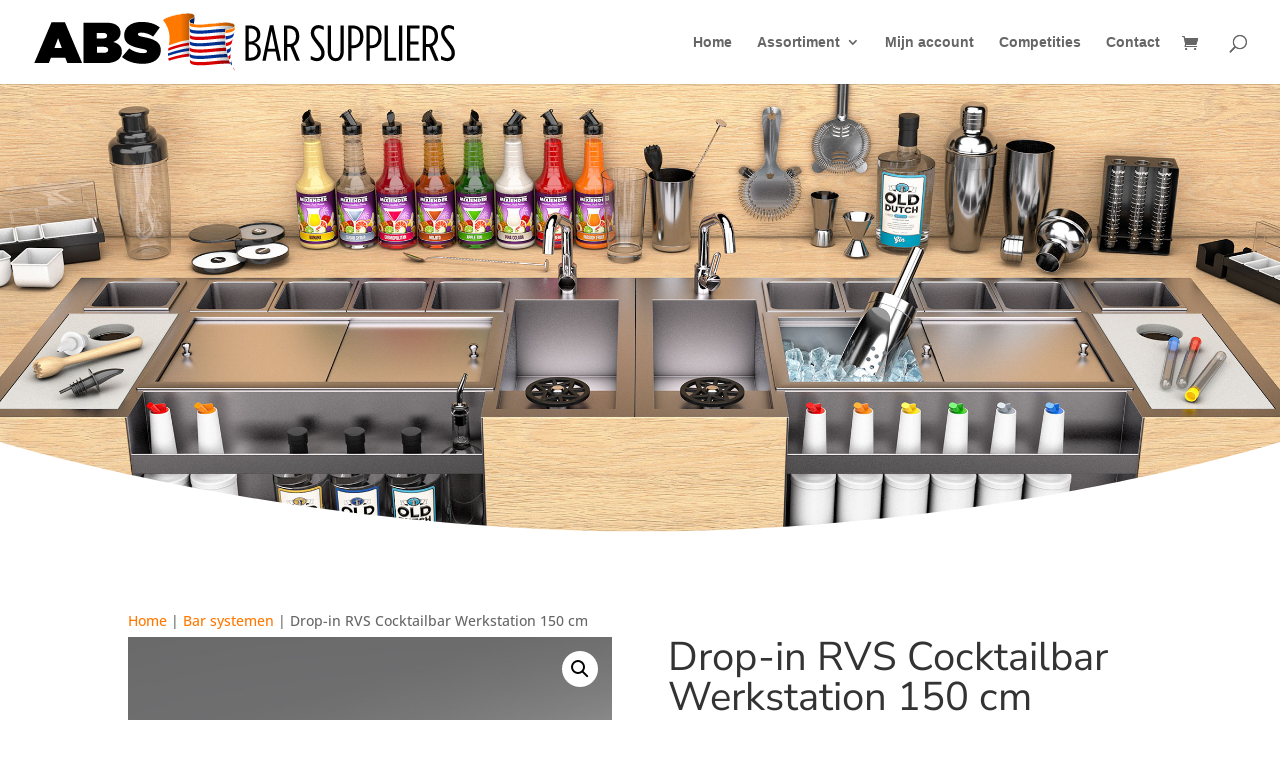

--- FILE ---
content_type: text/css
request_url: https://barsuppliers.nl/wp-content/themes/DiviChild/style.css?ver=4.18.0
body_size: 552
content:
@charset "UTF-8";
/* CSS Document voor NL site

* Theme name: Divichild
* Theme URI: https://www.barsuppliers.nl
* Description: Child theme for- theme
* Author: Rogier Bertens
* Author URI: https://www.mickely.nl
* Template: Divi
* Version: 4.18.0
* */

@import url("../Divi/style.css");


/* Tekst op 1 regel */
.regel {
	white-space: nowrap;
}
/* Einde tekst op 1 regel */

/* Menu hover volle intensiteit */
#top-menu-nav a {
	font-family: montserratregular, sans-serif !important;
}
#top-menu-nav ul li a:hover, #footer-bottom .et-social-icon a:hover, #et_search_icon:hover::before, #footer-info a:hover {
	opacity: 1.0 !important;
	color: #00a8a7 !important;
}
/* Einde Menu hover volle intensiteit */

/* Logo op mobiel en tablet boven menu groter */
@media only screen and ( max-width: 980px ) {
	.et_header_style_centered header#main-header .logo_container, .et_header_style_split header#main-header .logo_container {
		max-height: 200px !important;
	}
	.et_header_style_centered #logo {
    	max-height: 150px !important;
	}
		
}
/* Einde Logo op mobiel en tablet boven menu groter */

/* Button contact formulier uitlijning links op tablet en mobiel */
@media only screen and (max-width: 980px) {
	.et_contact_bottom_container {
float: left;
}
}
/* Einde button contact formulier uitlijning links op tablet en mobiel */



--- FILE ---
content_type: text/css
request_url: https://barsuppliers.nl/wp-content/et-cache/233/et-core-unified-cpt-tb-97-tb-12-deferred-233.min.css?ver=1768541206
body_size: 630
content:
.et_pb_section_0_tb_footer.et_pb_section{background-color:#111111!important}.et_pb_section_0_tb_footer.section_has_divider.et_pb_top_divider .et_pb_top_inside_divider{background-image:url([data-uri]);background-size:100% 7vw;top:0;height:7vw;z-index:1;transform:scale(1,-1)}.et_pb_row_0_tb_footer.et_pb_row{margin-top:100px!important}.et_pb_text_1_tb_footer.et_pb_text:hover,.et_pb_text_2_tb_footer.et_pb_text a,.et_pb_text_2_tb_footer.et_pb_text:hover,.et_pb_text_2_tb_footer.et_pb_text,.et_pb_text_1_tb_footer.et_pb_text a,.et_pb_text_0_tb_footer.et_pb_text,.et_pb_text_1_tb_footer.et_pb_text{color:#cccccc!important}.et_pb_text_1_tb_footer,.et_pb_text_0_tb_footer,.et_pb_text_2_tb_footer{line-height:1em;font-weight:600;line-height:1em}.et_pb_text_0_tb_footer.et_pb_text a{color:#cccccc!important;transition:color 300ms ease 0ms}.et_pb_text_0_tb_footer.et_pb_text a:hover,.et_pb_text_1_tb_footer.et_pb_text a:hover,.et_pb_text_2_tb_footer.et_pb_text a:hover{color:#ff7800!important}.et_pb_text_1_tb_footer.et_pb_text,.et_pb_text_1_tb_footer.et_pb_text a,.et_pb_text_2_tb_footer.et_pb_text,.et_pb_text_2_tb_footer.et_pb_text a{transition:color 300ms ease 0ms}.et_pb_text_3_tb_footer.et_pb_text{color:#999999!important}.et_pb_text_3_tb_footer{font-weight:600}@media only screen and (min-width:981px){.et_pb_text_1_tb_footer{display:none!important}}@media only screen and (max-width:980px){.et_pb_row_0_tb_footer.et_pb_row{margin-top:100px!important}}@media only screen and (min-width:768px) and (max-width:980px){.et_pb_column_2_tb_footer,.et_pb_text_2_tb_footer,.et_pb_column_3_tb_footer{display:none!important}}@media only screen and (max-width:767px){.et_pb_row_0_tb_footer.et_pb_row{margin-top:100px!important}.et_pb_column_2_tb_footer,.et_pb_text_2_tb_footer,.et_pb_column_3_tb_footer{display:none!important}}

--- FILE ---
content_type: image/svg+xml
request_url: https://barsuppliers.nl/wp-content/uploads/2022/09/logo-abs-nw.svg
body_size: 8718
content:
<?xml version="1.0" encoding="utf-8"?>
<!-- Generator: Adobe Illustrator 24.3.0, SVG Export Plug-In . SVG Version: 6.00 Build 0)  -->
<svg version="1.1" xmlns="http://www.w3.org/2000/svg" xmlns:xlink="http://www.w3.org/1999/xlink" x="0px" y="0px"
	 viewBox="0 0 1855.4 254.7" style="enable-background:new 0 0 1855.4 254.7;" xml:space="preserve">
<style type="text/css">
	.st0{fill:url(#SVGID_1_);}
	.st1{fill:url(#SVGID_2_);}
	.st2{fill:url(#SVGID_3_);}
	.st3{fill:url(#SVGID_4_);}
	.st4{fill:url(#SVGID_5_);}
	.st5{fill:#001E5A;}
	.st6{fill:url(#SVGID_6_);}
	.st7{fill:url(#SVGID_7_);}
	.st8{fill:url(#SVGID_8_);}
	.st9{fill:url(#SVGID_9_);}
	.st10{fill:url(#SVGID_10_);}
	.st11{fill:url(#SVGID_11_);}
	.st12{fill:url(#SVGID_12_);}
	.st13{fill:url(#SVGID_13_);}
	.st14{fill:#FFFFFF;}
	.st15{fill:#DC0000;}
	.st16{fill:#003296;}
	.st17{fill:#FF7800;}
</style>
<g id="Laag_1">
	<g>
		<g>
			<linearGradient id="SVGID_1_" gradientUnits="userSpaceOnUse" x1="559.7229" y1="105.2361" x2="697.1932" y2="105.2361">
				<stop  offset="0.556" style="stop-color:#FFFFFF"/>
				<stop  offset="1" style="stop-color:#999999"/>
			</linearGradient>
			<path class="st0" d="M586.4,134.9c-1.7,9.9-3.1,18.8-3.9,26.8c-0.9,7.9-1.3,14.9-1.3,21c0,6.1,0.5,11.2,1.2,15.6
				c0.7,4.4,1.6,8,2.6,10.9c7.4-2.3,15-4.7,23.1-6.9c8.1-2.2,16.6-4.4,25.7-6.2c9.7-2,19.6-3.6,29.4-4.7c11.3-1.4,22.6-1.9,34-2.3
				c-2.1-19.5-3.2-39-3.8-58.6c-0.2-17.9-0.3-35.8,0-53.7c0.3-13.9,0.6-27.7,1.3-41.6c0.6-11,1.1-18.8,1.4-22.1
				c0.5-6.1-5.9-9.6-16.2-11c-13.4-1.6-26.6-0.2-39.9,1.3c-15.6,2.5-30.8,5.9-46,10.3c-11.9,3.7-24.1,8.4-34.2,15.9
				c0.1,0.2,0.1,0.4,0.2,0.6c0.1,0.2,0.1,0.4,0.2,0.6c0.1,0.2,0.1,0.4,0.2,0.6c0.1,0.2,0.1,0.4,0.2,0.6c5.2,6.6,9.8,13.5,13.7,21
				c3.9,7.4,7,15.4,9.4,23.9c2.4,8.5,4,17.5,4.5,27.2C588.9,114,588.3,125,586.4,134.9z"/>
			<g>
				<linearGradient id="SVGID_2_" gradientUnits="userSpaceOnUse" x1="582.4406" y1="193.2816" x2="697.1975" y2="193.2816">
					<stop  offset="0.556" style="stop-color:#DC0000"/>
					<stop  offset="1" style="stop-color:#840000"/>
				</linearGradient>
				<path class="st1" d="M585,209.1c7.4-2.3,15-4.7,23.1-6.9s16.6-4.4,25.7-6.2c9.7-2,19.6-3.6,29.4-4.7c11.3-1.4,22.6-1.9,34-2.3
					c-0.1-0.8-0.2-1.7-0.3-2.6c-0.1-0.9-0.2-1.7-0.3-2.6c-0.1-0.9-0.2-1.7-0.3-2.6c-0.1-0.9-0.2-1.7-0.3-2.6
					c-1.1-0.2-2.1-0.5-3.2-0.7c-1.1-0.2-2.2-0.3-3.4-0.4c-1.2-0.1-2.4-0.2-3.6-0.2c-1.2,0-2.5,0-3.8,0c-7.3,0.3-14.8,1-22.7,2.2
					c-7.9,1.1-16.1,2.6-24.5,4.5c-8.4,1.8-17.1,4-25.8,6.5c-8.8,2.4-17.7,5.2-26.6,8.1c0.2,1.1,0.4,2.1,0.6,3c0.2,1,0.4,1.9,0.6,2.7
					c0.2,0.9,0.4,1.7,0.7,2.5C584.5,207.7,584.8,208.4,585,209.1z"/>
				<linearGradient id="SVGID_3_" gradientUnits="userSpaceOnUse" x1="559.7222" y1="71.5012" x2="696.0889" y2="71.5012">
					<stop  offset="0.556" style="stop-color:#FF7800"/>
					<stop  offset="1" style="stop-color:#994800"/>
				</linearGradient>
				<path class="st2" d="M559.7,29.5c0.1,0.2,0.1,0.4,0.2,0.6c0.1,0.2,0.1,0.4,0.2,0.6c0.1,0.2,0.1,0.4,0.2,0.6
					c0.1,0.2,0.1,0.4,0.2,0.6c5.2,6.6,9.8,13.5,13.7,21c3.9,7.4,7.1,15.4,9.4,23.9c2.4,8.5,4,17.5,4.5,27.2
					c0.7,10.1,0.1,21.1-1.8,31c-0.1,0.6-0.2,1.2-0.3,1.7c-0.1,0.6-0.2,1.1-0.3,1.7c-0.1,0.6-0.2,1.1-0.3,1.7s-0.2,1.1-0.3,1.7
					c8-3,15.9-5.8,23.5-8.4c7.7-2.6,15.2-4.9,22.4-7c7.3-2.1,14.4-3.9,21.3-5.3c6.9-1.5,13.6-2.6,20.1-3.3c2.3-0.3,4.5-0.3,6.5-0.2
					c2,0.1,3.9,0.4,5.6,0.9c1.7,0.4,3.3,1,4.7,1.7c1.4,0.7,2.7,1.5,3.9,2.4c-0.1-12.8-0.1-25.7,0-38.5c0.2-11,0.3-21.9,0.7-32.9
					c0.3-9.7,0.8-18,1.1-24.5c0.4-6.5,0.7-11.1,0.9-13.5c0.5-6.1-5.9-9.6-16.2-11c-13.4-1.6-26.6-0.2-39.9,1.3
					c-15.6,2.5-30.8,5.9-46,10.3C582,17.4,569.8,22,559.7,29.5z"/>
				<linearGradient id="SVGID_4_" gradientUnits="userSpaceOnUse" x1="581.183" y1="170.5958" x2="695.079" y2="170.5958">
					<stop  offset="0.556" style="stop-color:#003296"/>
					<stop  offset="1" style="stop-color:#001E5A"/>
				</linearGradient>
				<path class="st3" d="M694.3,155.4c-1.1-0.4-2.3-0.7-3.6-1c-1.2-0.3-2.5-0.5-3.9-0.7c-1.3-0.2-2.7-0.3-4.2-0.3
					c-1.5,0-3,0-4.5,0.1c-7.1,0.5-14.4,1.4-22,2.7s-15.5,3-23.7,5c-8.1,2-16.5,4.3-25.1,6.9c-8.6,2.6-17.3,5.5-26.1,8.5
					c0,1-0.1,2-0.1,3c0,1,0,1.9,0,2.9c0,0.9,0,1.8,0,2.7c0,0.9,0.1,1.8,0.1,2.6c8.9-3,17.8-5.8,26.5-8.4c8.7-2.5,17.3-4.8,25.6-6.7
					c8.3-1.9,16.4-3.5,24.2-4.8c7.8-1.2,15.3-2.1,22.5-2.5c1.4-0.1,2.8-0.1,4.1-0.1c1.3,0,2.6,0.1,3.9,0.3c1.2,0.1,2.5,0.3,3.6,0.5
					c1.2,0.2,2.3,0.5,3.4,0.8c-0.1-1-0.1-1.9-0.2-2.9c-0.1-1-0.1-1.9-0.2-2.9c-0.1-1-0.1-1.9-0.2-2.9S694.4,156.4,694.3,155.4z"/>
				<linearGradient id="SVGID_5_" gradientUnits="userSpaceOnUse" x1="582.0735" y1="147.2782" x2="693.822" y2="147.2782">
					<stop  offset="0.556" style="stop-color:#DC0000"/>
					<stop  offset="1" style="stop-color:#840000"/>
				</linearGradient>
				<path class="st4" d="M693.5,133c-1.2-0.7-2.5-1.3-3.9-1.8c-1.4-0.5-2.9-0.9-4.4-1.2c-1.6-0.3-3.3-0.5-5-0.6s-3.7,0-5.7,0.2
					c-6.7,0.6-13.6,1.7-20.8,3.1c-7.2,1.4-14.5,3.2-22.2,5.2c-7.6,2.1-15.4,4.4-23.5,7c-8,2.6-16.2,5.5-24.6,8.5c-0.1,1-0.3,2-0.4,3
					c-0.1,1-0.3,2-0.4,3c-0.1,1-0.2,1.9-0.3,2.9c-0.1,0.9-0.2,1.9-0.3,2.8c8.6-3.1,17.1-5.9,25.4-8.6c8.3-2.6,16.5-5,24.4-7
					s15.6-3.8,23-5.1s14.6-2.4,21.5-2.9c1.8-0.1,3.4-0.2,5.1-0.1c1.6,0.1,3.1,0.2,4.6,0.4c1.5,0.2,2.8,0.5,4.2,0.9
					c1.3,0.4,2.6,0.8,3.7,1.3c0-0.9-0.1-1.9-0.1-2.8c0-0.9-0.1-1.9-0.1-2.8c0-0.9-0.1-1.8-0.1-2.8
					C693.5,134.8,693.5,133.9,693.5,133z"/>
			</g>
			<path class="st5" d="M673.6,36.7c0.1,2.7,0.3,5.1,0.6,7.1c0.3,2,0.6,3.7,0.9,5c0.3,1.3,0.6,2.3,0.8,3c0.2,0.7,0.4,1,0.4,1
				c1.8,0.6,2.6,0.9,4.4,1.5c1.8,0.6,2.6,0.9,4.4,1.5c1.8,0.6,2.6,0.9,4.4,1.5c1.7,0.6,2.6,0.9,4.4,1.5c0.2-5.8,0.4-11.2,0.6-16.2
				c0.2-4.9,0.4-9.4,0.7-13.3c0.2-3.9,0.4-7.2,0.6-9.9c0.2-2.7,0.3-4.7,0.5-6.1c-0.3,3.8-1.8,6.2-3.9,7.9c-2.1,1.7-4.8,2.8-7.5,3.8
				c-2.7,1-5.4,2.1-7.4,3.8S673.8,32.8,673.6,36.7z"/>
			<linearGradient id="SVGID_6_" gradientUnits="userSpaceOnUse" x1="673.6013" y1="132.8245" x2="871.2025" y2="132.8245">
				<stop  offset="0.556" style="stop-color:#FFFFFF"/>
				<stop  offset="1" style="stop-color:#999999"/>
			</linearGradient>
			<path class="st6" d="M870.7,53.9c-1.1-4.3-5.2-7.2-11.5-9.1c-6.2-1.9-14.6-2.8-24.3-3c-10.7-0.2-21.4,0.4-32,1.1
				c-11.6,0.9-23.2,2-34.7,3.2c-11.4,1.1-22.8,2-34.2,2.7c-10,0.6-20.3,0.7-30.4,0.1c-8.9-0.5-16.4-1.7-21.7-3.7
				c-5.3-2-8.4-4.8-8.4-8.6c0.1,9.4,0.3,18.9,0.5,28.3c0.3,16.8,0.6,33.7,0.5,50.5c-0.2,18.7-0.4,37.3-0.2,56
				c0.3,14.9,0.7,29.9,2.9,44.7c0.6,4,4.4,6.9,10.3,8.9c5.9,2,14.1,3.1,23.3,3.5c10,0.5,20.2,0.3,30.1-0.3
				c11.3-0.6,22.6-1.7,33.8-2.8c7.2-0.8,14.5-1.5,21.8-2.2c7.3-0.7,14.5-1.2,21.4-1.6c7-0.4,13.6-0.6,19.9-0.6
				c6.2,0,12,0.3,17.1,0.9c-3.6-13.5-5.7-27.3-6.2-41.3c-0.1-12.1,0.5-23.6,1.8-35.7c1.3-9.6,3.3-19.3,5.8-28.6
				c2.1-8.2,4.2-15,5.6-20.2c1.7-5.8,3.2-10.8,4.5-15.2c1.3-4.4,2.3-8.2,3.1-11.5s1.3-6.2,1.5-8.7S871.2,56,870.7,53.9z"/>
			<g>
				<linearGradient id="SVGID_7_" gradientUnits="userSpaceOnUse" x1="674.0716" y1="77.5502" x2="867.3121" y2="77.5502">
					<stop  offset="0.556" style="stop-color:#003296"/>
					<stop  offset="1" style="stop-color:#001E5A"/>
				</linearGradient>
				<path class="st7" d="M864,89.5c-3.4-2.4-8.6-4-15.1-5c-6.5-1-14.3-1.3-22.8-1.2c-8.5,0.1-17.9,0.7-27.4,1.4
					c-9.6,0.8-19.3,1.7-28.9,2.8c-11.4,1.1-22.8,2.1-34.3,2.7c-10.1,0.6-20.5,0.7-30.6,0.1c-9-0.5-16.5-1.7-21.9-3.7
					c-5.4-2-8.5-4.8-8.7-8.6c0,0,0,0,0,0c0,0,0,0,0,0s0,0,0,0c0,0,0,0,0,0c0,0,0,0,0,0c0,0,0,0,0,0s0,0,0,0c0,0,0,0,0,0
					c0-1.2,0-2.4-0.1-3.6c0-1.2,0-2.3-0.1-3.5c0-1.1,0-2.3-0.1-3.3s0-2.2-0.1-3.2c0,0,0,0,0,0c0,0,0,0,0,0c0,0,0,0,0,0c0,0,0,0,0,0
					c0,0,0,0,0,0s0,0,0,0c0,0,0,0,0,0s0,0,0,0c0,0,0,0,0,0s0,0,0,0c0,0,0,0,0,0s0,0,0,0c0,0,0,0,0,0c0,0,0,0,0,0c0,0,0,0,0,0
					c0,0,0,0,0,0c0.2,3.8,3.5,6.5,8.8,8.5c5.4,1.9,12.9,3.1,21.8,3.6c10.1,0.6,20.3,0.4,30.4-0.1c11.4-0.7,22.7-1.6,34.1-2.7
					c10.5-1.1,21-2.2,31.5-3c9.8-0.8,19.7-1.3,29.5-1.3c9.1,0,17.1,0.6,23.5,2c6.4,1.4,11.1,3.5,13.6,6.8c-0.2,0.8-0.5,1.7-0.7,2.6
					c-0.3,0.9-0.5,1.8-0.8,2.7s-0.6,1.9-0.9,2.9S864.3,88.4,864,89.5z"/>
				<linearGradient id="SVGID_8_" gradientUnits="userSpaceOnUse" x1="674.4041" y1="132.767" x2="853.8462" y2="132.767">
					<stop  offset="0.556" style="stop-color:#003296"/>
					<stop  offset="1" style="stop-color:#001E5A"/>
				</linearGradient>
				<path class="st8" d="M771.3,128.9c-11.5,1.1-22.9,2.1-34.4,2.8c-10.2,0.6-20.7,0.8-31,0.2c-9.2-0.5-17-1.7-22.6-3.7
					c-5.5-2-8.7-4.8-8.9-8.7c0,1.2,0,2.3,0,3.5s0,2.3,0,3.5s0,2.3,0,3.5c0,1.2,0,2.3,0,3.5c0.3,3.9,3.6,6.7,9.3,8.6
					c5.7,2,13.6,3.1,22.9,3.6c10.3,0.6,20.7,0.4,31-0.2c11.4-0.7,22.8-1.6,34.2-2.8c7.3-0.8,14.8-1.5,22.2-2.2
					c7.4-0.7,14.7-1.2,21.7-1.5c7-0.3,13.6-0.4,19.6-0.3c6,0.2,11.5,0.7,16,1.6c0.2-1.2,0.4-2.3,0.6-3.5s0.4-2.3,0.6-3.4
					c0.2-1.1,0.4-2.2,0.6-3.3c0.2-1.1,0.4-2.1,0.7-3.2c-4.5-1.1-10-1.8-16.1-2.1c-6.2-0.3-13-0.2-20.3,0.1
					c-7.3,0.3-14.9,0.9-22.7,1.5C786.9,127.3,779,128.1,771.3,128.9z"/>
				<linearGradient id="SVGID_9_" gradientUnits="userSpaceOnUse" x1="674.3984" y1="188.0342" x2="849.8542" y2="188.0342">
					<stop  offset="0.556" style="stop-color:#003296"/>
					<stop  offset="1" style="stop-color:#001E5A"/>
				</linearGradient>
				<path class="st9" d="M849.9,194.8c-4.8-0.6-10.2-0.9-16.1-1c-5.9-0.1-12.2,0.1-18.8,0.5s-13.5,0.9-20.4,1.5
					c-6.9,0.6-13.9,1.3-20.7,2.1c-11.4,1.1-22.7,2.1-34.2,2.8c-10.2,0.6-20.7,0.8-30.9,0.3c-9.6-0.5-17.9-1.6-23.9-3.6
					c-6-2-9.6-4.9-10.1-8.8c0-1.1-0.1-2.2-0.1-3.4c0-1.1-0.1-2.3-0.1-3.4c0-1.2-0.1-2.3-0.1-3.5c0-1.2,0-2.4-0.1-3.6
					c0.3,4,3.9,6.8,9.8,8.8c5.9,2,14.2,3.1,23.8,3.6c10.3,0.5,20.8,0.4,31.1-0.3c11.5-0.7,22.8-1.7,34.3-2.8
					c6.8-0.7,13.8-1.4,20.6-2.1c6.9-0.6,13.7-1.2,20.3-1.5c6.6-0.4,12.9-0.5,18.7-0.5c5.8,0.1,11.2,0.4,15.9,1
					c0,1.1,0.1,2.2,0.2,3.4c0.1,1.1,0.1,2.3,0.2,3.4c0.1,1.1,0.2,2.3,0.3,3.4C849.6,192.5,849.7,193.6,849.9,194.8z"/>
				<linearGradient id="SVGID_10_" gradientUnits="userSpaceOnUse" x1="675.6308" y1="215.6901" x2="854.9883" y2="215.6901">
					<stop  offset="0.556" style="stop-color:#DC0000"/>
					<stop  offset="1" style="stop-color:#840000"/>
				</linearGradient>
				<path class="st10" d="M851.9,208.5c0.2,1.1,0.4,2.2,0.7,3.4s0.5,2.3,0.7,3.4s0.5,2.3,0.8,3.4s0.6,2.3,0.9,3.4
					c-5.1-0.6-10.9-0.9-17.1-0.9c-6.2,0-12.9,0.2-19.9,0.6c-7,0.4-14.2,1-21.4,1.6c-7.3,0.7-14.6,1.4-21.8,2.2
					c-11.3,1.1-22.5,2.2-33.8,2.8c-10,0.6-20.2,0.8-30.1,0.3c-9.3-0.5-17.4-1.6-23.3-3.5c-5.9-2-9.7-4.9-10.3-8.9
					c-0.2-1-0.3-2.1-0.4-3.1c-0.1-1.1-0.3-2.2-0.4-3.4c-0.1-1.2-0.3-2.3-0.4-3.6c-0.1-1.2-0.2-2.5-0.3-3.8c0,0,0,0,0,0s0,0,0,0
					c0,0,0,0,0,0c0,0,0,0,0,0c0.5,4,4.2,6.9,10.3,8.8c6,2,14.3,3.1,23.8,3.5c10.1,0.5,20.5,0.3,30.6-0.3c11.4-0.6,22.7-1.7,34-2.8
					c7-0.7,14.1-1.5,21.1-2.1c7.1-0.6,14.1-1.2,20.8-1.6c6.7-0.4,13.2-0.6,19.2-0.5C841.5,207.6,847,207.8,851.9,208.5z"/>
				<linearGradient id="SVGID_11_" gradientUnits="userSpaceOnUse" x1="673.6059" y1="51.3664" x2="871.2086" y2="51.3664">
					<stop  offset="0.556" style="stop-color:#FF7800"/>
					<stop  offset="1" style="stop-color:#994800"/>
				</linearGradient>
				<path class="st11" d="M870.4,66c0.2-1.2,0.4-2.4,0.6-3.5c0.1-1.1,0.2-2.1,0.3-3.1s0-1.9-0.1-2.8s-0.2-1.8-0.4-2.6
					c-1.1-4.3-5.2-7.2-11.5-9.1c-6.2-1.9-14.6-2.8-24.3-3c-10.7-0.2-21.4,0.4-32,1.1c-11.6,0.9-23.2,2-34.7,3.2
					c-11.4,1.1-22.7,2-34.2,2.7c-10,0.6-20.3,0.7-30.4,0.1c-8.9-0.5-16.4-1.7-21.7-3.7c-5.3-2-8.4-4.8-8.4-8.6c0,0.6,0,1.4,0,2.3
					s0,2,0,3.2c0,1.2,0,2.5,0.1,4c0,1.5,0.1,3.1,0.1,4.8c0,0,0,0,0,0c0,0,0,0,0,0c0,0,0,0,0,0c0,0,0,0,0,0c0,0,0,0.1,0,0s0,0,0,0
					c0,0,0,0,0,0c0,0,0,0,0,0c0,0,0,0,0,0c0,0,0,0,0,0c0,0,0,0,0,0c0,0,0,0,0,0c0.4,3.7,3.7,6.4,9.1,8.3c5.4,1.9,12.9,3,21.8,3.5
					c10,0.6,20.2,0.4,30.2-0.1c11.3-0.5,22.6-1.6,33.8-2.7c11.1-1.2,22.2-2.3,33.3-3.1c10.3-0.8,20.8-1.3,31.2-1.2
					c9.5,0.1,17.9,0.8,24.3,2.5C864,59.7,868.6,62.3,870.4,66z"/>
				<linearGradient id="SVGID_12_" gradientUnits="userSpaceOnUse" x1="674.4721" y1="105.1662" x2="860.503" y2="105.1662">
					<stop  offset="0.556" style="stop-color:#DC0000"/>
					<stop  offset="1" style="stop-color:#840000"/>
				</linearGradient>
				<path class="st12" d="M857,114.2c-4.3-1.4-9.8-2.3-16.1-2.8s-13.5-0.5-21.1-0.2c-7.7,0.3-15.8,0.8-24.1,1.5s-16.7,1.6-24.9,2.4
					c-11.5,1.1-22.9,2.1-34.4,2.8c-10.2,0.6-20.6,0.8-30.8,0.2c-9.1-0.5-16.8-1.7-22.2-3.7c-5.4-2-8.6-4.8-8.8-8.7
					c0-1.2,0-2.3,0-3.5s0-2.3,0-3.5c0-1.1,0-2.3,0-3.4s0-2.3,0-3.4c0,0,0,0,0,0c0,0,0,0,0,0s0,0,0,0s0,0,0,0c0,0,0,0,0,0s0,0,0,0
					s0,0,0,0c0,0,0,0,0,0c0,0,0,0,0,0c0,0,0,0,0,0c0,0,0,0,0,0s0,0,0,0c0,0,0,0,0,0s0,0,0,0s0,0,0,0c0,0,0,0,0,0
					c0.2,3.9,3.4,6.7,8.8,8.6c5.4,2,13,3.1,22,3.6c10.2,0.6,20.5,0.4,30.7-0.2c11.5-0.7,22.9-1.6,34.3-2.8
					c8.8-0.9,17.9-1.9,26.8-2.6c8.9-0.7,17.6-1.3,25.7-1.5c8.1-0.2,15.6,0,22,0.6c6.4,0.7,11.8,1.9,15.8,3.7
					c-0.3,0.9-0.5,1.9-0.8,2.9c-0.3,1-0.6,2-0.9,3.1s-0.6,2.1-0.9,3.2C857.6,111.8,857.3,113,857,114.2z"/>
				<linearGradient id="SVGID_13_" gradientUnits="userSpaceOnUse" x1="674.2819" y1="160.4194" x2="849.6041" y2="160.4194">
					<stop  offset="0.556" style="stop-color:#DC0000"/>
					<stop  offset="1" style="stop-color:#840000"/>
				</linearGradient>
				<path class="st13" d="M848.7,167.4c-4.6-0.7-10-1-15.8-1.1c-5.8-0.1-12.2,0.1-18.8,0.4s-13.5,0.9-20.5,1.5
					c-7,0.6-14,1.3-20.9,2.1c-11.4,1.1-22.8,2.1-34.3,2.8c-10.3,0.6-20.8,0.8-31.1,0.2c-9.5-0.5-17.7-1.6-23.5-3.6s-9.3-4.9-9.6-8.8
					l0,0l0,0l0,0l0,0l0,0l0,0l0,0l0,0c0-1.1,0-2.3,0-3.4c0-1.1,0-2.3,0-3.4c0-1.1,0-2.3,0-3.5c0-1.2,0-2.3,0-3.5c0,0,0,0,0,0
					c0,0,0,0,0,0c0,0,0,0,0,0c0,0,0,0,0,0c0,0,0,0,0,0s0,0,0,0c0,0,0,0,0,0s0,0,0,0c0,0,0,0,0,0c0,0,0,0,0,0c0,0,0,0,0,0
					c0,0,0,0,0,0c0.3,3.9,3.7,6.7,9.4,8.7c5.7,2,13.8,3.1,23.2,3.6c10.3,0.6,20.8,0.4,31.1-0.2c11.5-0.7,22.8-1.6,34.3-2.8
					c7-0.7,14.2-1.5,21.4-2.1c7.1-0.6,14.2-1.2,20.9-1.5c6.7-0.3,13.2-0.5,19.1-0.4c5.9,0.1,11.3,0.5,15.9,1.3
					c-0.1,1.1-0.2,2.2-0.3,3.3c-0.1,1.1-0.2,2.2-0.2,3.4c-0.1,1.1-0.1,2.3-0.2,3.4C848.8,165.1,848.8,166.2,848.7,167.4z"/>
			</g>
			<path class="st14" d="M870.7,53.9c1.1,4.3-0.9,7.6-4.5,10.1c-3.6,2.5-8.9,4.3-14.3,5.6c-5.4,1.3-11,2-15.1,2.4
				c-4.2,0.4-7,0.5-7,0.5c-0.2,13.5-0.2,26.9,0.2,40.4c0.8,16.2,2.2,32.2,4.4,48.3c3.1,17,7.3,33.1,13.1,49.4
				c6.3,15.6,14.7,31,26.2,43.5c-6.3-11-11.1-21-15.4-32.9c-3.3-9.9-5.3-21.2-5.8-31.7c-0.7-9.8-0.3-20.2,0.9-30
				c1-9.3,2.7-18.7,4.7-27.9c1.5-7.3,3.3-14.9,5.1-22.4c1.8-7.5,3.5-15,5-22s2.6-13.5,3.1-19.2C871.8,62.3,871.7,57.5,870.7,53.9z"
				/>
			<g>
				<path class="st15" d="M832.2,145.2c-0.1-1.2-0.3-2.4-0.4-3.6c-0.1-1.2-0.2-2.4-0.3-3.6c-0.1-1.2-0.2-2.4-0.3-3.6
					s-0.2-2.4-0.3-3.5c1.3-0.2,3.7-0.5,6.7-1.1c2.9-0.7,6.4-1.6,9.8-3.1c3.4-1.5,6.8-3.4,9.5-5.9c2.7-2.5,4.8-5.7,5.7-9.6
					c-0.4,1.5-0.7,3-1.1,4.5s-0.7,3-1.1,4.5c-0.3,1.5-0.7,3-1,4.5s-0.7,3-1,4.4c0,0.1,0,0.1,0,0.2s0,0.1,0,0.2c0,0.1,0,0.1,0,0.2
					c0,0.1,0,0.1,0,0.2c-0.8,3-2.6,5.5-4.9,7.5c-2.3,2-5.2,3.5-8,4.6c-2.9,1.1-5.7,1.9-8.1,2.4C835,144.8,833.1,145.1,832.2,145.2z"
					/>
				<path class="st15" d="M840.8,190.7c1.4-0.6,2.8-1.4,4.1-2.3s2.6-1.8,3.6-2.9s2-2.3,2.6-3.6c0.6-1.3,1-2.8,1-4.3
					c0,1.2,0,2.4,0,3.7c0,1.2,0,2.5,0.1,3.7s0.1,2.5,0.2,3.7c0.1,1.2,0.2,2.5,0.3,3.7c0,0,0,0,0,0s0,0,0,0c0,0,0,0,0,0s0,0,0,0
					c0.1,1.1,0,2.2-0.4,3.2c-0.3,1.1-0.9,2.1-1.6,3.1c-0.7,1-1.5,2-2.5,2.9c-1,0.9-2,1.8-3.1,2.7c-0.4-1.1-0.8-2.2-1.2-3.4
					c-0.4-1.1-0.7-2.2-1.1-3.4s-0.7-2.3-1-3.4C841.5,192.9,841.1,191.8,840.8,190.7z"/>
				<path class="st16" d="M855,208.2C855,208.2,855,208.2,855,208.2C855,208.2,855,208.2,855,208.2C855,208.2,855,208.2,855,208.2
					C855,208.2,855,208.2,855,208.2c0.2,0.7,0.2,1.5,0,2.2c-0.1,0.8-0.4,1.5-0.8,2.3c-0.4,0.8-0.9,1.6-1.6,2.4
					c-0.6,0.8-1.4,1.6-2.2,2.4c0.5,1.1,1,2.2,1.5,3.3s1,2.2,1.6,3.2c0.5,1.1,1.1,2.1,1.7,3.2c0.6,1.1,1.1,2.1,1.7,3.2
					c0.5-0.6,0.9-1.3,1.2-1.9s0.6-1.2,0.8-1.8c0.2-0.6,0.3-1.2,0.3-1.8c0-0.6-0.1-1.1-0.2-1.7c0,0,0,0,0,0c0,0,0,0,0,0s0,0,0,0
					c0,0,0,0,0,0c0,0,0,0,0,0c0,0,0,0,0,0s0,0,0,0c0,0,0,0,0,0c-0.4-1.3-0.8-2.5-1.2-3.8c-0.4-1.3-0.7-2.5-1.1-3.8s-0.6-2.5-0.9-3.7
					C855.5,210.7,855.2,209.4,855,208.2C855,208.2,855,208.2,855,208.2C855,208.2,855,208.2,855,208.2
					C855,208.2,855,208.2,855,208.2C855,208.2,855,208.2,855,208.2z"/>
				<path class="st15" d="M863.7,235.5C863.7,235.5,863.7,235.5,863.7,235.5C863.7,235.5,863.7,235.5,863.7,235.5
					S863.7,235.5,863.7,235.5C863.7,235.5,863.7,235.5,863.7,235.5L863.7,235.5L863.7,235.5L863.7,235.5L863.7,235.5
					c0.7,1.5,1.4,3.1,2.1,4.6c0.8,1.5,1.5,3.1,2.4,4.6s1.7,3.1,2.6,4.6c0.9,1.6,1.9,3.1,2.8,4.7c-0.9-1-1.8-2-2.7-3.1
					s-1.7-2.1-2.5-3.1c-0.8-1.1-1.6-2.1-2.4-3.2c-0.8-1.1-1.6-2.2-2.3-3.3c0,0,0,0,0,0c0,0,0,0,0,0c0,0,0,0,0,0c0,0,0,0,0,0
					c0.1-0.5,0.2-1,0.3-1.5c0.1-0.5,0.1-1,0.1-1.5c0-0.5,0-1-0.1-1.5S863.8,235.9,863.7,235.5z"/>
				<path class="st16" d="M830.1,116.3c-0.1-1.3-0.1-2.5-0.1-3.8c0-1.3-0.1-2.5-0.1-3.8c0-1.2-0.1-2.5-0.1-3.7s0-2.4-0.1-3.6
					c1.1,0,3.9-0.2,7.4-0.6c3.5-0.4,7.8-1.1,12.1-2.3s8.6-2.7,12.1-4.9c3.5-2.2,6.2-5,7.3-8.6c-0.2,1.2-0.5,2.3-0.7,3.5
					s-0.5,2.4-0.8,3.6c-0.3,1.2-0.5,2.4-0.8,3.7c-0.3,1.2-0.6,2.5-0.9,3.7c0,0,0,0,0,0s0,0,0,0s0,0,0,0s0,0,0,0
					c-1.1,3.1-3.3,5.6-6.2,7.7c-2.9,2.1-6.3,3.7-10,4.9s-7.4,2.1-10.7,2.8C835.2,115.7,832.2,116,830.1,116.3z"/>
				<path class="st17" d="M829.6,87.7c0-1.4,0-2.7,0-4c0-1.3,0-2.6,0-3.9c0-1.3,0-2.5,0-3.7c0-1.2,0-2.4,0-3.6c0,0,2.8-0.1,7-0.5
					c4.2-0.4,9.7-1.1,15.2-2.4c5.4-1.3,10.7-3,14.3-5.6c3.6-2.5,5.6-5.8,4.5-10.1c0.3,1,0.5,2.2,0.6,3.4c0.1,1.2,0.2,2.5,0.2,4
					c0,1.4,0,2.9-0.1,4.5c-0.1,1.6-0.3,3.2-0.5,4.9c0,0,0,0,0,0s0,0,0,0c0,0,0,0,0,0c0,0,0,0,0,0c-0.6,3.2-2.7,5.8-5.8,7.9
					c-3.1,2.1-7.1,3.8-11.4,5.1s-8.9,2.2-13.2,2.8C836.3,87.1,832.5,87.5,829.6,87.7z"/>
				<path class="st16" d="M853.1,162.2c0,0,0,0.1,0,0.1c0,0,0,0.1,0,0.1s0,0.1,0,0.1c0,0,0,0.1,0,0.1c0,0,0,0,0,0c0,0,0,0,0,0
					c0,0,0,0,0,0s0,0,0,0c-0.3,2.1-1.1,4-2.3,5.6c-1.1,1.6-2.5,3-4,4.1c-1.5,1.1-3.2,2.1-4.8,2.8c-1.6,0.8-3.2,1.3-4.5,1.8l0,0l0,0
					l0,0l0,0c-0.3-1.3-0.6-2.6-0.8-4c-0.3-1.3-0.5-2.7-0.8-4c-0.2-1.3-0.5-2.7-0.7-4c-0.2-1.3-0.5-2.7-0.7-4
					c1.7-0.3,3.7-0.8,5.7-1.6c2.1-0.7,4.3-1.7,6.3-2.9c2-1.2,4-2.8,5.5-4.6c1.6-1.9,2.8-4.1,3.4-6.8c-0.2,1.4-0.5,2.9-0.7,4.3
					s-0.4,2.9-0.6,4.3c-0.2,1.5-0.4,2.9-0.6,4.4c-0.2,1.5-0.3,3-0.5,4.4c0,0,0,0,0,0c0,0,0,0,0,0c0,0,0,0,0,0s0,0,0,0c0,0,0,0,0,0
					s0,0,0,0c0,0,0,0,0,0s0,0,0,0"/>
			</g>
			<g>
				<path class="st14" d="M559.4,29.2c3.6-2.8,7.5-5,11.5-7c4-2,8.2-3.8,12.5-5.4c8.5-3.2,17.2-5.8,26.1-8.1
					c8.9-2.2,17.8-4,26.9-5.4c9.1-1.4,18.2-2.4,27.4-2.6c4.6-0.1,9.2,0,13.8,0.4c2.3,0.2,4.6,0.6,6.9,1.1c2.3,0.5,4.5,1.2,6.7,2.3
					c2.1,1.1,4.2,2.7,5.3,5.1c0.5,1.2,0.7,2.5,0.6,3.8c-0.1,1.2-0.3,2.4-0.7,3.6c-0.8,2.4-2.5,4.4-4.5,5.7c-2,1.4-4.2,2.2-6.3,3
					c-2.1,0.8-4.2,1.6-6,2.8c-1.8,1.1-3.3,2.7-4,4.6c-0.4,1-0.6,2-0.7,3.1c0,0.3,0,0.5-0.1,0.8c0,0.2,0,0.5,0.1,0.7
					c0.1,0.5,0.2,1,0.4,1.4c0.8,1.8,2.5,3.2,4.4,4.2c1.9,1,4,1.8,6.2,2.4c2.2,0.6,4.3,1,6.6,1.4c4.4,0.7,8.9,1.1,13.4,1.3
					c9,0.4,18.1,0.3,27.2-0.1c9.1-0.4,18.2-1.1,27.3-2c18.2-1.9,36.4-3.6,54.7-4.8c9.2-0.4,18.3-0.6,27.5-0.1
					c4.6,0.3,9.2,0.8,13.7,1.8c2.3,0.5,4.5,1.2,6.7,2.1c2.2,0.9,4.3,2.1,6.1,3.8c1.8,1.7,3,4.1,3.2,6.6c0.1,1.3-0.1,2.6-0.5,3.8
					c-0.5,1.2-1.2,2.3-2,3.2c-1.7,1.8-3.7,3.1-5.8,4.2c-2.1,1-4.3,1.9-6.5,2.5c-4.4,1.4-9,2.2-13.5,2.9c-4.6,0.7-9.1,1.1-13.8,1.3
					c0,0,0,0,0,0c0.4-0.4,0.5-0.5,0.9-0.9c-0.2,15.9-0.1,31.8,0.5,47.7c1,15.9,2.6,31.6,5.1,47.4c3.2,15.8,7.4,30.7,13,45.8
					c6.7,15,14.2,27.9,24.4,40.7c-5.6-5.7-10.4-12.1-14.6-18.9c-4.2-6.8-7.8-14-10.9-21.3c-5.8-15.1-10.1-30.1-13.4-45.9
					c-2.6-15.8-4.4-31.5-5.4-47.6c-0.7-16-0.7-31.9-0.6-47.8c0-0.4,0-0.5,0-0.9c0.4,0,0.5,0,0.9,0c0,0,0,0,0,0
					c4.5-0.2,9.1-0.6,13.5-1.3c4.5-0.7,9-1.5,13.3-2.8c2.1-0.7,4.3-1.4,6.2-2.4c2-1,3.9-2.2,5.3-3.8c0.7-0.8,1.3-1.7,1.6-2.6
					c0.3-0.9,0.5-2,0.4-3c-0.1-2.1-1.1-4-2.6-5.5c-1.5-1.5-3.4-2.6-5.5-3.4c-2-0.9-4.2-1.5-6.4-2c-4.4-1-8.9-1.5-13.4-1.8
					c-9.1-0.6-18.2-0.4-27.3,0.1c-18.3,1.2-36.4,2.9-54.6,4.8c-9.1,0.9-18.3,1.6-27.4,2c-9.2,0.4-18.3,0.6-27.4,0.1
					c-4.5-0.2-9.1-0.6-13.6-1.3c-2.3-0.4-4.5-0.8-6.7-1.4c-2.2-0.6-4.4-1.4-6.6-2.5c-1-0.6-2.1-1.2-3-2.1c-0.9-0.8-1.8-1.9-2.3-3.1
					c-0.3-0.6-0.4-1.2-0.5-1.9c-0.1-0.3-0.1-0.7-0.1-1c0-0.3,0-0.6,0.1-0.9c0.1-1.2,0.4-2.4,0.9-3.6c0.9-2.3,2.7-4.2,4.8-5.5
					c2-1.3,4.2-2.1,6.3-2.9c2.1-0.8,4.2-1.6,6-2.8c1.8-1.2,3.1-2.8,3.8-4.8c0.4-1,0.5-2,0.6-3.1c0.1-1,0-2-0.4-2.9
					c-0.8-1.8-2.5-3.2-4.4-4.2c-1.9-1-4.1-1.7-6.3-2.2c-2.2-0.5-4.4-0.8-6.7-1.1c-4.5-0.5-9-0.6-13.6-0.5
					c-9.1,0.2-18.2,1.1-27.2,2.5c-9,1.3-18,3.1-26.8,5.3c-8.8,2.2-17.5,4.7-26,7.9c-4.2,1.6-8.4,3.3-12.4,5.3c-4,2-7.9,4.2-11.4,6.9
					C559.8,29.6,559.7,29.5,559.4,29.2z"/>
				<path class="st14" d="M674.5,36.7c0.2,9,0.3,13.5,0.4,22.4c0,3.7,0.1,7.5,0.2,11.2c0.1,4.5,0.1,6.7,0.2,11.2
					c0.1,9,0.2,13.5,0.1,22.4c0,4.5,0,6.7-0.1,11.2c0,4.5,0,6.7,0,11.2c0,15-0.2,29.9-0.4,44.9c0.2,15,0.8,29.9,2.3,44.9
					c-1.3-7.4-2-14.8-2.5-22.3c-0.5-7.5-0.8-15-0.9-22.5c0-15,0.1-30,0.1-44.9c0-4.5,0-6.7,0-11.2c0-4.5,0-6.7,0-11.2
					c0-9-0.1-13.5-0.3-22.5c-0.3-15-0.6-29.9-0.9-44.9C673.4,36.7,673.8,36.7,674.5,36.7z"/>
			</g>
		</g>
	</g>
</g>
<g id="Laag_4">
</g>
<g id="Laag_3">
	<g>
		<path d="M75.8,41L1.2,219.1h63.2l9.1-23.7h61.9l9.3,23.7h64.2L134.4,41H75.8z M88.4,153.4l16.2-42.9l16.2,42.9H88.4z M343.8,126.7
			c18.9-6.6,31.6-19.5,31.6-40.4v-0.5c0-12.1-4.5-21.2-10.9-27.5c-10.4-10.4-25.8-15.9-50.3-15.9h-99v176.8h98c44.7,0,68-20.7,68-49
			v-0.5C381.2,145.3,366.6,133.2,343.8,126.7z M272.8,87h25.5c12.6,0,18.9,4.3,18.9,12.1v0.5c0,7.8-6.1,12.1-18.7,12.1h-25.8V87z
			 M321.9,161.5c0,7.6-6.6,12.9-19.5,12.9h-29.6v-26.3h29.8c12.9,0,19.2,5.3,19.2,12.9V161.5z M550.2,162v0.5
			c0,37.1-30.6,59.9-78.1,59.9c-35.9,0-68.2-10.1-90.7-29.8L413,155c19.2,14.7,41.2,20.7,61.9,20.7c10.6,0,15.2-2.8,15.2-7.6v-0.5
			c0-5.1-5.6-7.8-24.5-11.6c-39.7-8.1-74.5-19.5-74.5-56.8v-0.5C391,65,417.3,39,466,39c34.1,0,59.4,8.1,79.8,24.3l-28.8,39.9
			C500.4,91,480.4,85.7,464,85.7c-8.8,0-12.9,3-12.9,7.3v0.5c0,4.8,4.8,7.8,23.5,11.4C519.9,113.3,550.2,126.4,550.2,162z"/>
	</g>
	<g>
		<path d="M917.5,54.7h20.7c24.9,0,43.6,14.1,43.6,38.8v0.7c0,21.8-12.6,31.9-26.6,36.6c17,4.6,28.6,15.9,28.6,36.8v0.7
			c0,25.8-19.4,40.7-48.4,40.7h-17.8V54.7z M936.9,124.7c19.8,0,30.6-10.8,30.6-29.3V95c0-17.2-11.5-27.1-28.6-27.1h-7v56.8H936.9z
			 M936.4,195.6c20.3,0,33-9.7,33-28.2v-0.7c0-18.7-11.9-29.3-31.9-29.3h-5.7v58.1H936.4z"/>
		<path d="M1023.2,54h15.4l32.6,154.8h-14.5l-8.1-39.9h-35.7l-7.9,39.9h-14.1L1023.2,54z M1046.3,156l-15.6-77.5l-15.6,77.5H1046.3z
			"/>
		<path d="M1084.2,54.7h21.4c27.1,0,45.1,16.1,45.1,46.5v0.7c0,21.1-9.2,35.9-24.2,42.5l27.1,64.5h-16.1l-25.1-60.3
			c-2,0.4-4.2,0.4-6.4,0.4h-7.5v59.9h-14.3V54.7z M1105.8,136.1c18.5,0,30.6-11.7,30.6-34.1v-0.7c0-23.3-12.8-33.5-31.3-33.5h-6.6
			v68.3H1105.8z"/>
		<path d="M1200.7,203.1v-15.6c10.4,6.4,18.9,9.5,26.2,9.5c11.7,0,19.6-7.3,19.6-19.8v-0.4c0-11.2-4-18.7-19.8-39.4
			c-20-25.8-25.8-34.8-25.8-50.2v-0.4c0-20,14.3-33.9,32.1-33.9c9.5,0,16.3,2.2,23.6,6.4v15.6c-8.4-5.5-15.4-8.2-22.7-8.2
			c-10.8,0-18.7,7.7-18.7,19.2v0.4c0,10.4,4.2,17.6,20,37.4c19.4,23.8,25.5,35.4,25.5,52.4v0.4c0,20.7-14.5,34.3-33.3,34.3
			C1218.1,210.8,1209.7,207.9,1200.7,203.1z"/>
		<path d="M1274.4,167.9V54.7h14.1v113.8c0,19.2,7.9,29.1,20.5,29.1c12.3,0,20.5-9.9,20.5-29.1V54.7h14.3v113.2
			c0,27.3-13.9,42.9-34.8,42.9C1288,210.8,1274.4,195.2,1274.4,167.9z"/>
		<path d="M1363.1,54.7h20.5c27.7,0,45.6,17.8,45.6,49.1v0.4c0,30.8-17,49.5-45.6,50h-6.2v54.6h-14.3V54.7z M1384.3,141.2
			c19.4-0.2,30.6-13.2,30.6-36.6v-0.4c0-23.8-11.9-36.3-30.6-36.3h-6.8v73.3H1384.3z"/>
		<path d="M1442,54.7h20.5c27.7,0,45.6,17.8,45.6,49.1v0.4c0,30.8-17,49.5-45.6,50h-6.2v54.6H1442V54.7z M1463.2,141.2
			c19.4-0.2,30.6-13.2,30.6-36.6v-0.4c0-23.8-11.9-36.3-30.6-36.3h-6.8v73.3H1463.2z"/>
		<path d="M1520.9,54.7h14.3v140.7h35.9v13.4h-50.2V54.7z"/>
		<path d="M1583.3,54.7h14.3v154.1h-14.3V54.7z"/>
		<path d="M1617.8,54.7h54.2v13.4h-39.9v56.4h36.1v13.4h-36.1v57.5h40.5v13.4h-54.8V54.7z"/>
		<path d="M1686.2,54.7h21.4c27.1,0,45.1,16.1,45.1,46.5v0.7c0,21.1-9.2,35.9-24.2,42.5l27.1,64.5h-16.1l-25.1-60.3
			c-2,0.4-4.2,0.4-6.4,0.4h-7.5v59.9h-14.3V54.7z M1707.8,136.1c18.5,0,30.6-11.7,30.6-34.1v-0.7c0-23.3-12.8-33.5-31.3-33.5h-6.6
			v68.3H1707.8z"/>
		<path d="M1765.9,203.1v-15.6c10.4,6.4,18.9,9.5,26.2,9.5c11.7,0,19.6-7.3,19.6-19.8v-0.4c0-11.2-4-18.7-19.8-39.4
			c-20-25.8-25.8-34.8-25.8-50.2v-0.4c0-20,14.3-33.9,32.1-33.9c9.5,0,16.3,2.2,23.6,6.4v15.6c-8.4-5.5-15.4-8.2-22.7-8.2
			c-10.8,0-18.7,7.7-18.7,19.2v0.4c0,10.4,4.2,17.6,20,37.4c19.4,23.8,25.5,35.4,25.5,52.4v0.4c0,20.7-14.5,34.3-33.3,34.3
			C1783.3,210.8,1775,207.9,1765.9,203.1z"/>
	</g>
</g>
</svg>


--- FILE ---
content_type: image/svg+xml
request_url: https://barsuppliers.nl/wp-content/uploads/2022/09/logo-abs-nw.svg
body_size: 8718
content:
<?xml version="1.0" encoding="utf-8"?>
<!-- Generator: Adobe Illustrator 24.3.0, SVG Export Plug-In . SVG Version: 6.00 Build 0)  -->
<svg version="1.1" xmlns="http://www.w3.org/2000/svg" xmlns:xlink="http://www.w3.org/1999/xlink" x="0px" y="0px"
	 viewBox="0 0 1855.4 254.7" style="enable-background:new 0 0 1855.4 254.7;" xml:space="preserve">
<style type="text/css">
	.st0{fill:url(#SVGID_1_);}
	.st1{fill:url(#SVGID_2_);}
	.st2{fill:url(#SVGID_3_);}
	.st3{fill:url(#SVGID_4_);}
	.st4{fill:url(#SVGID_5_);}
	.st5{fill:#001E5A;}
	.st6{fill:url(#SVGID_6_);}
	.st7{fill:url(#SVGID_7_);}
	.st8{fill:url(#SVGID_8_);}
	.st9{fill:url(#SVGID_9_);}
	.st10{fill:url(#SVGID_10_);}
	.st11{fill:url(#SVGID_11_);}
	.st12{fill:url(#SVGID_12_);}
	.st13{fill:url(#SVGID_13_);}
	.st14{fill:#FFFFFF;}
	.st15{fill:#DC0000;}
	.st16{fill:#003296;}
	.st17{fill:#FF7800;}
</style>
<g id="Laag_1">
	<g>
		<g>
			<linearGradient id="SVGID_1_" gradientUnits="userSpaceOnUse" x1="559.7229" y1="105.2361" x2="697.1932" y2="105.2361">
				<stop  offset="0.556" style="stop-color:#FFFFFF"/>
				<stop  offset="1" style="stop-color:#999999"/>
			</linearGradient>
			<path class="st0" d="M586.4,134.9c-1.7,9.9-3.1,18.8-3.9,26.8c-0.9,7.9-1.3,14.9-1.3,21c0,6.1,0.5,11.2,1.2,15.6
				c0.7,4.4,1.6,8,2.6,10.9c7.4-2.3,15-4.7,23.1-6.9c8.1-2.2,16.6-4.4,25.7-6.2c9.7-2,19.6-3.6,29.4-4.7c11.3-1.4,22.6-1.9,34-2.3
				c-2.1-19.5-3.2-39-3.8-58.6c-0.2-17.9-0.3-35.8,0-53.7c0.3-13.9,0.6-27.7,1.3-41.6c0.6-11,1.1-18.8,1.4-22.1
				c0.5-6.1-5.9-9.6-16.2-11c-13.4-1.6-26.6-0.2-39.9,1.3c-15.6,2.5-30.8,5.9-46,10.3c-11.9,3.7-24.1,8.4-34.2,15.9
				c0.1,0.2,0.1,0.4,0.2,0.6c0.1,0.2,0.1,0.4,0.2,0.6c0.1,0.2,0.1,0.4,0.2,0.6c0.1,0.2,0.1,0.4,0.2,0.6c5.2,6.6,9.8,13.5,13.7,21
				c3.9,7.4,7,15.4,9.4,23.9c2.4,8.5,4,17.5,4.5,27.2C588.9,114,588.3,125,586.4,134.9z"/>
			<g>
				<linearGradient id="SVGID_2_" gradientUnits="userSpaceOnUse" x1="582.4406" y1="193.2816" x2="697.1975" y2="193.2816">
					<stop  offset="0.556" style="stop-color:#DC0000"/>
					<stop  offset="1" style="stop-color:#840000"/>
				</linearGradient>
				<path class="st1" d="M585,209.1c7.4-2.3,15-4.7,23.1-6.9s16.6-4.4,25.7-6.2c9.7-2,19.6-3.6,29.4-4.7c11.3-1.4,22.6-1.9,34-2.3
					c-0.1-0.8-0.2-1.7-0.3-2.6c-0.1-0.9-0.2-1.7-0.3-2.6c-0.1-0.9-0.2-1.7-0.3-2.6c-0.1-0.9-0.2-1.7-0.3-2.6
					c-1.1-0.2-2.1-0.5-3.2-0.7c-1.1-0.2-2.2-0.3-3.4-0.4c-1.2-0.1-2.4-0.2-3.6-0.2c-1.2,0-2.5,0-3.8,0c-7.3,0.3-14.8,1-22.7,2.2
					c-7.9,1.1-16.1,2.6-24.5,4.5c-8.4,1.8-17.1,4-25.8,6.5c-8.8,2.4-17.7,5.2-26.6,8.1c0.2,1.1,0.4,2.1,0.6,3c0.2,1,0.4,1.9,0.6,2.7
					c0.2,0.9,0.4,1.7,0.7,2.5C584.5,207.7,584.8,208.4,585,209.1z"/>
				<linearGradient id="SVGID_3_" gradientUnits="userSpaceOnUse" x1="559.7222" y1="71.5012" x2="696.0889" y2="71.5012">
					<stop  offset="0.556" style="stop-color:#FF7800"/>
					<stop  offset="1" style="stop-color:#994800"/>
				</linearGradient>
				<path class="st2" d="M559.7,29.5c0.1,0.2,0.1,0.4,0.2,0.6c0.1,0.2,0.1,0.4,0.2,0.6c0.1,0.2,0.1,0.4,0.2,0.6
					c0.1,0.2,0.1,0.4,0.2,0.6c5.2,6.6,9.8,13.5,13.7,21c3.9,7.4,7.1,15.4,9.4,23.9c2.4,8.5,4,17.5,4.5,27.2
					c0.7,10.1,0.1,21.1-1.8,31c-0.1,0.6-0.2,1.2-0.3,1.7c-0.1,0.6-0.2,1.1-0.3,1.7c-0.1,0.6-0.2,1.1-0.3,1.7s-0.2,1.1-0.3,1.7
					c8-3,15.9-5.8,23.5-8.4c7.7-2.6,15.2-4.9,22.4-7c7.3-2.1,14.4-3.9,21.3-5.3c6.9-1.5,13.6-2.6,20.1-3.3c2.3-0.3,4.5-0.3,6.5-0.2
					c2,0.1,3.9,0.4,5.6,0.9c1.7,0.4,3.3,1,4.7,1.7c1.4,0.7,2.7,1.5,3.9,2.4c-0.1-12.8-0.1-25.7,0-38.5c0.2-11,0.3-21.9,0.7-32.9
					c0.3-9.7,0.8-18,1.1-24.5c0.4-6.5,0.7-11.1,0.9-13.5c0.5-6.1-5.9-9.6-16.2-11c-13.4-1.6-26.6-0.2-39.9,1.3
					c-15.6,2.5-30.8,5.9-46,10.3C582,17.4,569.8,22,559.7,29.5z"/>
				<linearGradient id="SVGID_4_" gradientUnits="userSpaceOnUse" x1="581.183" y1="170.5958" x2="695.079" y2="170.5958">
					<stop  offset="0.556" style="stop-color:#003296"/>
					<stop  offset="1" style="stop-color:#001E5A"/>
				</linearGradient>
				<path class="st3" d="M694.3,155.4c-1.1-0.4-2.3-0.7-3.6-1c-1.2-0.3-2.5-0.5-3.9-0.7c-1.3-0.2-2.7-0.3-4.2-0.3
					c-1.5,0-3,0-4.5,0.1c-7.1,0.5-14.4,1.4-22,2.7s-15.5,3-23.7,5c-8.1,2-16.5,4.3-25.1,6.9c-8.6,2.6-17.3,5.5-26.1,8.5
					c0,1-0.1,2-0.1,3c0,1,0,1.9,0,2.9c0,0.9,0,1.8,0,2.7c0,0.9,0.1,1.8,0.1,2.6c8.9-3,17.8-5.8,26.5-8.4c8.7-2.5,17.3-4.8,25.6-6.7
					c8.3-1.9,16.4-3.5,24.2-4.8c7.8-1.2,15.3-2.1,22.5-2.5c1.4-0.1,2.8-0.1,4.1-0.1c1.3,0,2.6,0.1,3.9,0.3c1.2,0.1,2.5,0.3,3.6,0.5
					c1.2,0.2,2.3,0.5,3.4,0.8c-0.1-1-0.1-1.9-0.2-2.9c-0.1-1-0.1-1.9-0.2-2.9c-0.1-1-0.1-1.9-0.2-2.9S694.4,156.4,694.3,155.4z"/>
				<linearGradient id="SVGID_5_" gradientUnits="userSpaceOnUse" x1="582.0735" y1="147.2782" x2="693.822" y2="147.2782">
					<stop  offset="0.556" style="stop-color:#DC0000"/>
					<stop  offset="1" style="stop-color:#840000"/>
				</linearGradient>
				<path class="st4" d="M693.5,133c-1.2-0.7-2.5-1.3-3.9-1.8c-1.4-0.5-2.9-0.9-4.4-1.2c-1.6-0.3-3.3-0.5-5-0.6s-3.7,0-5.7,0.2
					c-6.7,0.6-13.6,1.7-20.8,3.1c-7.2,1.4-14.5,3.2-22.2,5.2c-7.6,2.1-15.4,4.4-23.5,7c-8,2.6-16.2,5.5-24.6,8.5c-0.1,1-0.3,2-0.4,3
					c-0.1,1-0.3,2-0.4,3c-0.1,1-0.2,1.9-0.3,2.9c-0.1,0.9-0.2,1.9-0.3,2.8c8.6-3.1,17.1-5.9,25.4-8.6c8.3-2.6,16.5-5,24.4-7
					s15.6-3.8,23-5.1s14.6-2.4,21.5-2.9c1.8-0.1,3.4-0.2,5.1-0.1c1.6,0.1,3.1,0.2,4.6,0.4c1.5,0.2,2.8,0.5,4.2,0.9
					c1.3,0.4,2.6,0.8,3.7,1.3c0-0.9-0.1-1.9-0.1-2.8c0-0.9-0.1-1.9-0.1-2.8c0-0.9-0.1-1.8-0.1-2.8
					C693.5,134.8,693.5,133.9,693.5,133z"/>
			</g>
			<path class="st5" d="M673.6,36.7c0.1,2.7,0.3,5.1,0.6,7.1c0.3,2,0.6,3.7,0.9,5c0.3,1.3,0.6,2.3,0.8,3c0.2,0.7,0.4,1,0.4,1
				c1.8,0.6,2.6,0.9,4.4,1.5c1.8,0.6,2.6,0.9,4.4,1.5c1.8,0.6,2.6,0.9,4.4,1.5c1.7,0.6,2.6,0.9,4.4,1.5c0.2-5.8,0.4-11.2,0.6-16.2
				c0.2-4.9,0.4-9.4,0.7-13.3c0.2-3.9,0.4-7.2,0.6-9.9c0.2-2.7,0.3-4.7,0.5-6.1c-0.3,3.8-1.8,6.2-3.9,7.9c-2.1,1.7-4.8,2.8-7.5,3.8
				c-2.7,1-5.4,2.1-7.4,3.8S673.8,32.8,673.6,36.7z"/>
			<linearGradient id="SVGID_6_" gradientUnits="userSpaceOnUse" x1="673.6013" y1="132.8245" x2="871.2025" y2="132.8245">
				<stop  offset="0.556" style="stop-color:#FFFFFF"/>
				<stop  offset="1" style="stop-color:#999999"/>
			</linearGradient>
			<path class="st6" d="M870.7,53.9c-1.1-4.3-5.2-7.2-11.5-9.1c-6.2-1.9-14.6-2.8-24.3-3c-10.7-0.2-21.4,0.4-32,1.1
				c-11.6,0.9-23.2,2-34.7,3.2c-11.4,1.1-22.8,2-34.2,2.7c-10,0.6-20.3,0.7-30.4,0.1c-8.9-0.5-16.4-1.7-21.7-3.7
				c-5.3-2-8.4-4.8-8.4-8.6c0.1,9.4,0.3,18.9,0.5,28.3c0.3,16.8,0.6,33.7,0.5,50.5c-0.2,18.7-0.4,37.3-0.2,56
				c0.3,14.9,0.7,29.9,2.9,44.7c0.6,4,4.4,6.9,10.3,8.9c5.9,2,14.1,3.1,23.3,3.5c10,0.5,20.2,0.3,30.1-0.3
				c11.3-0.6,22.6-1.7,33.8-2.8c7.2-0.8,14.5-1.5,21.8-2.2c7.3-0.7,14.5-1.2,21.4-1.6c7-0.4,13.6-0.6,19.9-0.6
				c6.2,0,12,0.3,17.1,0.9c-3.6-13.5-5.7-27.3-6.2-41.3c-0.1-12.1,0.5-23.6,1.8-35.7c1.3-9.6,3.3-19.3,5.8-28.6
				c2.1-8.2,4.2-15,5.6-20.2c1.7-5.8,3.2-10.8,4.5-15.2c1.3-4.4,2.3-8.2,3.1-11.5s1.3-6.2,1.5-8.7S871.2,56,870.7,53.9z"/>
			<g>
				<linearGradient id="SVGID_7_" gradientUnits="userSpaceOnUse" x1="674.0716" y1="77.5502" x2="867.3121" y2="77.5502">
					<stop  offset="0.556" style="stop-color:#003296"/>
					<stop  offset="1" style="stop-color:#001E5A"/>
				</linearGradient>
				<path class="st7" d="M864,89.5c-3.4-2.4-8.6-4-15.1-5c-6.5-1-14.3-1.3-22.8-1.2c-8.5,0.1-17.9,0.7-27.4,1.4
					c-9.6,0.8-19.3,1.7-28.9,2.8c-11.4,1.1-22.8,2.1-34.3,2.7c-10.1,0.6-20.5,0.7-30.6,0.1c-9-0.5-16.5-1.7-21.9-3.7
					c-5.4-2-8.5-4.8-8.7-8.6c0,0,0,0,0,0c0,0,0,0,0,0s0,0,0,0c0,0,0,0,0,0c0,0,0,0,0,0c0,0,0,0,0,0s0,0,0,0c0,0,0,0,0,0
					c0-1.2,0-2.4-0.1-3.6c0-1.2,0-2.3-0.1-3.5c0-1.1,0-2.3-0.1-3.3s0-2.2-0.1-3.2c0,0,0,0,0,0c0,0,0,0,0,0c0,0,0,0,0,0c0,0,0,0,0,0
					c0,0,0,0,0,0s0,0,0,0c0,0,0,0,0,0s0,0,0,0c0,0,0,0,0,0s0,0,0,0c0,0,0,0,0,0s0,0,0,0c0,0,0,0,0,0c0,0,0,0,0,0c0,0,0,0,0,0
					c0,0,0,0,0,0c0.2,3.8,3.5,6.5,8.8,8.5c5.4,1.9,12.9,3.1,21.8,3.6c10.1,0.6,20.3,0.4,30.4-0.1c11.4-0.7,22.7-1.6,34.1-2.7
					c10.5-1.1,21-2.2,31.5-3c9.8-0.8,19.7-1.3,29.5-1.3c9.1,0,17.1,0.6,23.5,2c6.4,1.4,11.1,3.5,13.6,6.8c-0.2,0.8-0.5,1.7-0.7,2.6
					c-0.3,0.9-0.5,1.8-0.8,2.7s-0.6,1.9-0.9,2.9S864.3,88.4,864,89.5z"/>
				<linearGradient id="SVGID_8_" gradientUnits="userSpaceOnUse" x1="674.4041" y1="132.767" x2="853.8462" y2="132.767">
					<stop  offset="0.556" style="stop-color:#003296"/>
					<stop  offset="1" style="stop-color:#001E5A"/>
				</linearGradient>
				<path class="st8" d="M771.3,128.9c-11.5,1.1-22.9,2.1-34.4,2.8c-10.2,0.6-20.7,0.8-31,0.2c-9.2-0.5-17-1.7-22.6-3.7
					c-5.5-2-8.7-4.8-8.9-8.7c0,1.2,0,2.3,0,3.5s0,2.3,0,3.5s0,2.3,0,3.5c0,1.2,0,2.3,0,3.5c0.3,3.9,3.6,6.7,9.3,8.6
					c5.7,2,13.6,3.1,22.9,3.6c10.3,0.6,20.7,0.4,31-0.2c11.4-0.7,22.8-1.6,34.2-2.8c7.3-0.8,14.8-1.5,22.2-2.2
					c7.4-0.7,14.7-1.2,21.7-1.5c7-0.3,13.6-0.4,19.6-0.3c6,0.2,11.5,0.7,16,1.6c0.2-1.2,0.4-2.3,0.6-3.5s0.4-2.3,0.6-3.4
					c0.2-1.1,0.4-2.2,0.6-3.3c0.2-1.1,0.4-2.1,0.7-3.2c-4.5-1.1-10-1.8-16.1-2.1c-6.2-0.3-13-0.2-20.3,0.1
					c-7.3,0.3-14.9,0.9-22.7,1.5C786.9,127.3,779,128.1,771.3,128.9z"/>
				<linearGradient id="SVGID_9_" gradientUnits="userSpaceOnUse" x1="674.3984" y1="188.0342" x2="849.8542" y2="188.0342">
					<stop  offset="0.556" style="stop-color:#003296"/>
					<stop  offset="1" style="stop-color:#001E5A"/>
				</linearGradient>
				<path class="st9" d="M849.9,194.8c-4.8-0.6-10.2-0.9-16.1-1c-5.9-0.1-12.2,0.1-18.8,0.5s-13.5,0.9-20.4,1.5
					c-6.9,0.6-13.9,1.3-20.7,2.1c-11.4,1.1-22.7,2.1-34.2,2.8c-10.2,0.6-20.7,0.8-30.9,0.3c-9.6-0.5-17.9-1.6-23.9-3.6
					c-6-2-9.6-4.9-10.1-8.8c0-1.1-0.1-2.2-0.1-3.4c0-1.1-0.1-2.3-0.1-3.4c0-1.2-0.1-2.3-0.1-3.5c0-1.2,0-2.4-0.1-3.6
					c0.3,4,3.9,6.8,9.8,8.8c5.9,2,14.2,3.1,23.8,3.6c10.3,0.5,20.8,0.4,31.1-0.3c11.5-0.7,22.8-1.7,34.3-2.8
					c6.8-0.7,13.8-1.4,20.6-2.1c6.9-0.6,13.7-1.2,20.3-1.5c6.6-0.4,12.9-0.5,18.7-0.5c5.8,0.1,11.2,0.4,15.9,1
					c0,1.1,0.1,2.2,0.2,3.4c0.1,1.1,0.1,2.3,0.2,3.4c0.1,1.1,0.2,2.3,0.3,3.4C849.6,192.5,849.7,193.6,849.9,194.8z"/>
				<linearGradient id="SVGID_10_" gradientUnits="userSpaceOnUse" x1="675.6308" y1="215.6901" x2="854.9883" y2="215.6901">
					<stop  offset="0.556" style="stop-color:#DC0000"/>
					<stop  offset="1" style="stop-color:#840000"/>
				</linearGradient>
				<path class="st10" d="M851.9,208.5c0.2,1.1,0.4,2.2,0.7,3.4s0.5,2.3,0.7,3.4s0.5,2.3,0.8,3.4s0.6,2.3,0.9,3.4
					c-5.1-0.6-10.9-0.9-17.1-0.9c-6.2,0-12.9,0.2-19.9,0.6c-7,0.4-14.2,1-21.4,1.6c-7.3,0.7-14.6,1.4-21.8,2.2
					c-11.3,1.1-22.5,2.2-33.8,2.8c-10,0.6-20.2,0.8-30.1,0.3c-9.3-0.5-17.4-1.6-23.3-3.5c-5.9-2-9.7-4.9-10.3-8.9
					c-0.2-1-0.3-2.1-0.4-3.1c-0.1-1.1-0.3-2.2-0.4-3.4c-0.1-1.2-0.3-2.3-0.4-3.6c-0.1-1.2-0.2-2.5-0.3-3.8c0,0,0,0,0,0s0,0,0,0
					c0,0,0,0,0,0c0,0,0,0,0,0c0.5,4,4.2,6.9,10.3,8.8c6,2,14.3,3.1,23.8,3.5c10.1,0.5,20.5,0.3,30.6-0.3c11.4-0.6,22.7-1.7,34-2.8
					c7-0.7,14.1-1.5,21.1-2.1c7.1-0.6,14.1-1.2,20.8-1.6c6.7-0.4,13.2-0.6,19.2-0.5C841.5,207.6,847,207.8,851.9,208.5z"/>
				<linearGradient id="SVGID_11_" gradientUnits="userSpaceOnUse" x1="673.6059" y1="51.3664" x2="871.2086" y2="51.3664">
					<stop  offset="0.556" style="stop-color:#FF7800"/>
					<stop  offset="1" style="stop-color:#994800"/>
				</linearGradient>
				<path class="st11" d="M870.4,66c0.2-1.2,0.4-2.4,0.6-3.5c0.1-1.1,0.2-2.1,0.3-3.1s0-1.9-0.1-2.8s-0.2-1.8-0.4-2.6
					c-1.1-4.3-5.2-7.2-11.5-9.1c-6.2-1.9-14.6-2.8-24.3-3c-10.7-0.2-21.4,0.4-32,1.1c-11.6,0.9-23.2,2-34.7,3.2
					c-11.4,1.1-22.7,2-34.2,2.7c-10,0.6-20.3,0.7-30.4,0.1c-8.9-0.5-16.4-1.7-21.7-3.7c-5.3-2-8.4-4.8-8.4-8.6c0,0.6,0,1.4,0,2.3
					s0,2,0,3.2c0,1.2,0,2.5,0.1,4c0,1.5,0.1,3.1,0.1,4.8c0,0,0,0,0,0c0,0,0,0,0,0c0,0,0,0,0,0c0,0,0,0,0,0c0,0,0,0.1,0,0s0,0,0,0
					c0,0,0,0,0,0c0,0,0,0,0,0c0,0,0,0,0,0c0,0,0,0,0,0c0,0,0,0,0,0c0,0,0,0,0,0c0.4,3.7,3.7,6.4,9.1,8.3c5.4,1.9,12.9,3,21.8,3.5
					c10,0.6,20.2,0.4,30.2-0.1c11.3-0.5,22.6-1.6,33.8-2.7c11.1-1.2,22.2-2.3,33.3-3.1c10.3-0.8,20.8-1.3,31.2-1.2
					c9.5,0.1,17.9,0.8,24.3,2.5C864,59.7,868.6,62.3,870.4,66z"/>
				<linearGradient id="SVGID_12_" gradientUnits="userSpaceOnUse" x1="674.4721" y1="105.1662" x2="860.503" y2="105.1662">
					<stop  offset="0.556" style="stop-color:#DC0000"/>
					<stop  offset="1" style="stop-color:#840000"/>
				</linearGradient>
				<path class="st12" d="M857,114.2c-4.3-1.4-9.8-2.3-16.1-2.8s-13.5-0.5-21.1-0.2c-7.7,0.3-15.8,0.8-24.1,1.5s-16.7,1.6-24.9,2.4
					c-11.5,1.1-22.9,2.1-34.4,2.8c-10.2,0.6-20.6,0.8-30.8,0.2c-9.1-0.5-16.8-1.7-22.2-3.7c-5.4-2-8.6-4.8-8.8-8.7
					c0-1.2,0-2.3,0-3.5s0-2.3,0-3.5c0-1.1,0-2.3,0-3.4s0-2.3,0-3.4c0,0,0,0,0,0c0,0,0,0,0,0s0,0,0,0s0,0,0,0c0,0,0,0,0,0s0,0,0,0
					s0,0,0,0c0,0,0,0,0,0c0,0,0,0,0,0c0,0,0,0,0,0c0,0,0,0,0,0s0,0,0,0c0,0,0,0,0,0s0,0,0,0s0,0,0,0c0,0,0,0,0,0
					c0.2,3.9,3.4,6.7,8.8,8.6c5.4,2,13,3.1,22,3.6c10.2,0.6,20.5,0.4,30.7-0.2c11.5-0.7,22.9-1.6,34.3-2.8
					c8.8-0.9,17.9-1.9,26.8-2.6c8.9-0.7,17.6-1.3,25.7-1.5c8.1-0.2,15.6,0,22,0.6c6.4,0.7,11.8,1.9,15.8,3.7
					c-0.3,0.9-0.5,1.9-0.8,2.9c-0.3,1-0.6,2-0.9,3.1s-0.6,2.1-0.9,3.2C857.6,111.8,857.3,113,857,114.2z"/>
				<linearGradient id="SVGID_13_" gradientUnits="userSpaceOnUse" x1="674.2819" y1="160.4194" x2="849.6041" y2="160.4194">
					<stop  offset="0.556" style="stop-color:#DC0000"/>
					<stop  offset="1" style="stop-color:#840000"/>
				</linearGradient>
				<path class="st13" d="M848.7,167.4c-4.6-0.7-10-1-15.8-1.1c-5.8-0.1-12.2,0.1-18.8,0.4s-13.5,0.9-20.5,1.5
					c-7,0.6-14,1.3-20.9,2.1c-11.4,1.1-22.8,2.1-34.3,2.8c-10.3,0.6-20.8,0.8-31.1,0.2c-9.5-0.5-17.7-1.6-23.5-3.6s-9.3-4.9-9.6-8.8
					l0,0l0,0l0,0l0,0l0,0l0,0l0,0l0,0c0-1.1,0-2.3,0-3.4c0-1.1,0-2.3,0-3.4c0-1.1,0-2.3,0-3.5c0-1.2,0-2.3,0-3.5c0,0,0,0,0,0
					c0,0,0,0,0,0c0,0,0,0,0,0c0,0,0,0,0,0c0,0,0,0,0,0s0,0,0,0c0,0,0,0,0,0s0,0,0,0c0,0,0,0,0,0c0,0,0,0,0,0c0,0,0,0,0,0
					c0,0,0,0,0,0c0.3,3.9,3.7,6.7,9.4,8.7c5.7,2,13.8,3.1,23.2,3.6c10.3,0.6,20.8,0.4,31.1-0.2c11.5-0.7,22.8-1.6,34.3-2.8
					c7-0.7,14.2-1.5,21.4-2.1c7.1-0.6,14.2-1.2,20.9-1.5c6.7-0.3,13.2-0.5,19.1-0.4c5.9,0.1,11.3,0.5,15.9,1.3
					c-0.1,1.1-0.2,2.2-0.3,3.3c-0.1,1.1-0.2,2.2-0.2,3.4c-0.1,1.1-0.1,2.3-0.2,3.4C848.8,165.1,848.8,166.2,848.7,167.4z"/>
			</g>
			<path class="st14" d="M870.7,53.9c1.1,4.3-0.9,7.6-4.5,10.1c-3.6,2.5-8.9,4.3-14.3,5.6c-5.4,1.3-11,2-15.1,2.4
				c-4.2,0.4-7,0.5-7,0.5c-0.2,13.5-0.2,26.9,0.2,40.4c0.8,16.2,2.2,32.2,4.4,48.3c3.1,17,7.3,33.1,13.1,49.4
				c6.3,15.6,14.7,31,26.2,43.5c-6.3-11-11.1-21-15.4-32.9c-3.3-9.9-5.3-21.2-5.8-31.7c-0.7-9.8-0.3-20.2,0.9-30
				c1-9.3,2.7-18.7,4.7-27.9c1.5-7.3,3.3-14.9,5.1-22.4c1.8-7.5,3.5-15,5-22s2.6-13.5,3.1-19.2C871.8,62.3,871.7,57.5,870.7,53.9z"
				/>
			<g>
				<path class="st15" d="M832.2,145.2c-0.1-1.2-0.3-2.4-0.4-3.6c-0.1-1.2-0.2-2.4-0.3-3.6c-0.1-1.2-0.2-2.4-0.3-3.6
					s-0.2-2.4-0.3-3.5c1.3-0.2,3.7-0.5,6.7-1.1c2.9-0.7,6.4-1.6,9.8-3.1c3.4-1.5,6.8-3.4,9.5-5.9c2.7-2.5,4.8-5.7,5.7-9.6
					c-0.4,1.5-0.7,3-1.1,4.5s-0.7,3-1.1,4.5c-0.3,1.5-0.7,3-1,4.5s-0.7,3-1,4.4c0,0.1,0,0.1,0,0.2s0,0.1,0,0.2c0,0.1,0,0.1,0,0.2
					c0,0.1,0,0.1,0,0.2c-0.8,3-2.6,5.5-4.9,7.5c-2.3,2-5.2,3.5-8,4.6c-2.9,1.1-5.7,1.9-8.1,2.4C835,144.8,833.1,145.1,832.2,145.2z"
					/>
				<path class="st15" d="M840.8,190.7c1.4-0.6,2.8-1.4,4.1-2.3s2.6-1.8,3.6-2.9s2-2.3,2.6-3.6c0.6-1.3,1-2.8,1-4.3
					c0,1.2,0,2.4,0,3.7c0,1.2,0,2.5,0.1,3.7s0.1,2.5,0.2,3.7c0.1,1.2,0.2,2.5,0.3,3.7c0,0,0,0,0,0s0,0,0,0c0,0,0,0,0,0s0,0,0,0
					c0.1,1.1,0,2.2-0.4,3.2c-0.3,1.1-0.9,2.1-1.6,3.1c-0.7,1-1.5,2-2.5,2.9c-1,0.9-2,1.8-3.1,2.7c-0.4-1.1-0.8-2.2-1.2-3.4
					c-0.4-1.1-0.7-2.2-1.1-3.4s-0.7-2.3-1-3.4C841.5,192.9,841.1,191.8,840.8,190.7z"/>
				<path class="st16" d="M855,208.2C855,208.2,855,208.2,855,208.2C855,208.2,855,208.2,855,208.2C855,208.2,855,208.2,855,208.2
					C855,208.2,855,208.2,855,208.2c0.2,0.7,0.2,1.5,0,2.2c-0.1,0.8-0.4,1.5-0.8,2.3c-0.4,0.8-0.9,1.6-1.6,2.4
					c-0.6,0.8-1.4,1.6-2.2,2.4c0.5,1.1,1,2.2,1.5,3.3s1,2.2,1.6,3.2c0.5,1.1,1.1,2.1,1.7,3.2c0.6,1.1,1.1,2.1,1.7,3.2
					c0.5-0.6,0.9-1.3,1.2-1.9s0.6-1.2,0.8-1.8c0.2-0.6,0.3-1.2,0.3-1.8c0-0.6-0.1-1.1-0.2-1.7c0,0,0,0,0,0c0,0,0,0,0,0s0,0,0,0
					c0,0,0,0,0,0c0,0,0,0,0,0c0,0,0,0,0,0s0,0,0,0c0,0,0,0,0,0c-0.4-1.3-0.8-2.5-1.2-3.8c-0.4-1.3-0.7-2.5-1.1-3.8s-0.6-2.5-0.9-3.7
					C855.5,210.7,855.2,209.4,855,208.2C855,208.2,855,208.2,855,208.2C855,208.2,855,208.2,855,208.2
					C855,208.2,855,208.2,855,208.2C855,208.2,855,208.2,855,208.2z"/>
				<path class="st15" d="M863.7,235.5C863.7,235.5,863.7,235.5,863.7,235.5C863.7,235.5,863.7,235.5,863.7,235.5
					S863.7,235.5,863.7,235.5C863.7,235.5,863.7,235.5,863.7,235.5L863.7,235.5L863.7,235.5L863.7,235.5L863.7,235.5
					c0.7,1.5,1.4,3.1,2.1,4.6c0.8,1.5,1.5,3.1,2.4,4.6s1.7,3.1,2.6,4.6c0.9,1.6,1.9,3.1,2.8,4.7c-0.9-1-1.8-2-2.7-3.1
					s-1.7-2.1-2.5-3.1c-0.8-1.1-1.6-2.1-2.4-3.2c-0.8-1.1-1.6-2.2-2.3-3.3c0,0,0,0,0,0c0,0,0,0,0,0c0,0,0,0,0,0c0,0,0,0,0,0
					c0.1-0.5,0.2-1,0.3-1.5c0.1-0.5,0.1-1,0.1-1.5c0-0.5,0-1-0.1-1.5S863.8,235.9,863.7,235.5z"/>
				<path class="st16" d="M830.1,116.3c-0.1-1.3-0.1-2.5-0.1-3.8c0-1.3-0.1-2.5-0.1-3.8c0-1.2-0.1-2.5-0.1-3.7s0-2.4-0.1-3.6
					c1.1,0,3.9-0.2,7.4-0.6c3.5-0.4,7.8-1.1,12.1-2.3s8.6-2.7,12.1-4.9c3.5-2.2,6.2-5,7.3-8.6c-0.2,1.2-0.5,2.3-0.7,3.5
					s-0.5,2.4-0.8,3.6c-0.3,1.2-0.5,2.4-0.8,3.7c-0.3,1.2-0.6,2.5-0.9,3.7c0,0,0,0,0,0s0,0,0,0s0,0,0,0s0,0,0,0
					c-1.1,3.1-3.3,5.6-6.2,7.7c-2.9,2.1-6.3,3.7-10,4.9s-7.4,2.1-10.7,2.8C835.2,115.7,832.2,116,830.1,116.3z"/>
				<path class="st17" d="M829.6,87.7c0-1.4,0-2.7,0-4c0-1.3,0-2.6,0-3.9c0-1.3,0-2.5,0-3.7c0-1.2,0-2.4,0-3.6c0,0,2.8-0.1,7-0.5
					c4.2-0.4,9.7-1.1,15.2-2.4c5.4-1.3,10.7-3,14.3-5.6c3.6-2.5,5.6-5.8,4.5-10.1c0.3,1,0.5,2.2,0.6,3.4c0.1,1.2,0.2,2.5,0.2,4
					c0,1.4,0,2.9-0.1,4.5c-0.1,1.6-0.3,3.2-0.5,4.9c0,0,0,0,0,0s0,0,0,0c0,0,0,0,0,0c0,0,0,0,0,0c-0.6,3.2-2.7,5.8-5.8,7.9
					c-3.1,2.1-7.1,3.8-11.4,5.1s-8.9,2.2-13.2,2.8C836.3,87.1,832.5,87.5,829.6,87.7z"/>
				<path class="st16" d="M853.1,162.2c0,0,0,0.1,0,0.1c0,0,0,0.1,0,0.1s0,0.1,0,0.1c0,0,0,0.1,0,0.1c0,0,0,0,0,0c0,0,0,0,0,0
					c0,0,0,0,0,0s0,0,0,0c-0.3,2.1-1.1,4-2.3,5.6c-1.1,1.6-2.5,3-4,4.1c-1.5,1.1-3.2,2.1-4.8,2.8c-1.6,0.8-3.2,1.3-4.5,1.8l0,0l0,0
					l0,0l0,0c-0.3-1.3-0.6-2.6-0.8-4c-0.3-1.3-0.5-2.7-0.8-4c-0.2-1.3-0.5-2.7-0.7-4c-0.2-1.3-0.5-2.7-0.7-4
					c1.7-0.3,3.7-0.8,5.7-1.6c2.1-0.7,4.3-1.7,6.3-2.9c2-1.2,4-2.8,5.5-4.6c1.6-1.9,2.8-4.1,3.4-6.8c-0.2,1.4-0.5,2.9-0.7,4.3
					s-0.4,2.9-0.6,4.3c-0.2,1.5-0.4,2.9-0.6,4.4c-0.2,1.5-0.3,3-0.5,4.4c0,0,0,0,0,0c0,0,0,0,0,0c0,0,0,0,0,0s0,0,0,0c0,0,0,0,0,0
					s0,0,0,0c0,0,0,0,0,0s0,0,0,0"/>
			</g>
			<g>
				<path class="st14" d="M559.4,29.2c3.6-2.8,7.5-5,11.5-7c4-2,8.2-3.8,12.5-5.4c8.5-3.2,17.2-5.8,26.1-8.1
					c8.9-2.2,17.8-4,26.9-5.4c9.1-1.4,18.2-2.4,27.4-2.6c4.6-0.1,9.2,0,13.8,0.4c2.3,0.2,4.6,0.6,6.9,1.1c2.3,0.5,4.5,1.2,6.7,2.3
					c2.1,1.1,4.2,2.7,5.3,5.1c0.5,1.2,0.7,2.5,0.6,3.8c-0.1,1.2-0.3,2.4-0.7,3.6c-0.8,2.4-2.5,4.4-4.5,5.7c-2,1.4-4.2,2.2-6.3,3
					c-2.1,0.8-4.2,1.6-6,2.8c-1.8,1.1-3.3,2.7-4,4.6c-0.4,1-0.6,2-0.7,3.1c0,0.3,0,0.5-0.1,0.8c0,0.2,0,0.5,0.1,0.7
					c0.1,0.5,0.2,1,0.4,1.4c0.8,1.8,2.5,3.2,4.4,4.2c1.9,1,4,1.8,6.2,2.4c2.2,0.6,4.3,1,6.6,1.4c4.4,0.7,8.9,1.1,13.4,1.3
					c9,0.4,18.1,0.3,27.2-0.1c9.1-0.4,18.2-1.1,27.3-2c18.2-1.9,36.4-3.6,54.7-4.8c9.2-0.4,18.3-0.6,27.5-0.1
					c4.6,0.3,9.2,0.8,13.7,1.8c2.3,0.5,4.5,1.2,6.7,2.1c2.2,0.9,4.3,2.1,6.1,3.8c1.8,1.7,3,4.1,3.2,6.6c0.1,1.3-0.1,2.6-0.5,3.8
					c-0.5,1.2-1.2,2.3-2,3.2c-1.7,1.8-3.7,3.1-5.8,4.2c-2.1,1-4.3,1.9-6.5,2.5c-4.4,1.4-9,2.2-13.5,2.9c-4.6,0.7-9.1,1.1-13.8,1.3
					c0,0,0,0,0,0c0.4-0.4,0.5-0.5,0.9-0.9c-0.2,15.9-0.1,31.8,0.5,47.7c1,15.9,2.6,31.6,5.1,47.4c3.2,15.8,7.4,30.7,13,45.8
					c6.7,15,14.2,27.9,24.4,40.7c-5.6-5.7-10.4-12.1-14.6-18.9c-4.2-6.8-7.8-14-10.9-21.3c-5.8-15.1-10.1-30.1-13.4-45.9
					c-2.6-15.8-4.4-31.5-5.4-47.6c-0.7-16-0.7-31.9-0.6-47.8c0-0.4,0-0.5,0-0.9c0.4,0,0.5,0,0.9,0c0,0,0,0,0,0
					c4.5-0.2,9.1-0.6,13.5-1.3c4.5-0.7,9-1.5,13.3-2.8c2.1-0.7,4.3-1.4,6.2-2.4c2-1,3.9-2.2,5.3-3.8c0.7-0.8,1.3-1.7,1.6-2.6
					c0.3-0.9,0.5-2,0.4-3c-0.1-2.1-1.1-4-2.6-5.5c-1.5-1.5-3.4-2.6-5.5-3.4c-2-0.9-4.2-1.5-6.4-2c-4.4-1-8.9-1.5-13.4-1.8
					c-9.1-0.6-18.2-0.4-27.3,0.1c-18.3,1.2-36.4,2.9-54.6,4.8c-9.1,0.9-18.3,1.6-27.4,2c-9.2,0.4-18.3,0.6-27.4,0.1
					c-4.5-0.2-9.1-0.6-13.6-1.3c-2.3-0.4-4.5-0.8-6.7-1.4c-2.2-0.6-4.4-1.4-6.6-2.5c-1-0.6-2.1-1.2-3-2.1c-0.9-0.8-1.8-1.9-2.3-3.1
					c-0.3-0.6-0.4-1.2-0.5-1.9c-0.1-0.3-0.1-0.7-0.1-1c0-0.3,0-0.6,0.1-0.9c0.1-1.2,0.4-2.4,0.9-3.6c0.9-2.3,2.7-4.2,4.8-5.5
					c2-1.3,4.2-2.1,6.3-2.9c2.1-0.8,4.2-1.6,6-2.8c1.8-1.2,3.1-2.8,3.8-4.8c0.4-1,0.5-2,0.6-3.1c0.1-1,0-2-0.4-2.9
					c-0.8-1.8-2.5-3.2-4.4-4.2c-1.9-1-4.1-1.7-6.3-2.2c-2.2-0.5-4.4-0.8-6.7-1.1c-4.5-0.5-9-0.6-13.6-0.5
					c-9.1,0.2-18.2,1.1-27.2,2.5c-9,1.3-18,3.1-26.8,5.3c-8.8,2.2-17.5,4.7-26,7.9c-4.2,1.6-8.4,3.3-12.4,5.3c-4,2-7.9,4.2-11.4,6.9
					C559.8,29.6,559.7,29.5,559.4,29.2z"/>
				<path class="st14" d="M674.5,36.7c0.2,9,0.3,13.5,0.4,22.4c0,3.7,0.1,7.5,0.2,11.2c0.1,4.5,0.1,6.7,0.2,11.2
					c0.1,9,0.2,13.5,0.1,22.4c0,4.5,0,6.7-0.1,11.2c0,4.5,0,6.7,0,11.2c0,15-0.2,29.9-0.4,44.9c0.2,15,0.8,29.9,2.3,44.9
					c-1.3-7.4-2-14.8-2.5-22.3c-0.5-7.5-0.8-15-0.9-22.5c0-15,0.1-30,0.1-44.9c0-4.5,0-6.7,0-11.2c0-4.5,0-6.7,0-11.2
					c0-9-0.1-13.5-0.3-22.5c-0.3-15-0.6-29.9-0.9-44.9C673.4,36.7,673.8,36.7,674.5,36.7z"/>
			</g>
		</g>
	</g>
</g>
<g id="Laag_4">
</g>
<g id="Laag_3">
	<g>
		<path d="M75.8,41L1.2,219.1h63.2l9.1-23.7h61.9l9.3,23.7h64.2L134.4,41H75.8z M88.4,153.4l16.2-42.9l16.2,42.9H88.4z M343.8,126.7
			c18.9-6.6,31.6-19.5,31.6-40.4v-0.5c0-12.1-4.5-21.2-10.9-27.5c-10.4-10.4-25.8-15.9-50.3-15.9h-99v176.8h98c44.7,0,68-20.7,68-49
			v-0.5C381.2,145.3,366.6,133.2,343.8,126.7z M272.8,87h25.5c12.6,0,18.9,4.3,18.9,12.1v0.5c0,7.8-6.1,12.1-18.7,12.1h-25.8V87z
			 M321.9,161.5c0,7.6-6.6,12.9-19.5,12.9h-29.6v-26.3h29.8c12.9,0,19.2,5.3,19.2,12.9V161.5z M550.2,162v0.5
			c0,37.1-30.6,59.9-78.1,59.9c-35.9,0-68.2-10.1-90.7-29.8L413,155c19.2,14.7,41.2,20.7,61.9,20.7c10.6,0,15.2-2.8,15.2-7.6v-0.5
			c0-5.1-5.6-7.8-24.5-11.6c-39.7-8.1-74.5-19.5-74.5-56.8v-0.5C391,65,417.3,39,466,39c34.1,0,59.4,8.1,79.8,24.3l-28.8,39.9
			C500.4,91,480.4,85.7,464,85.7c-8.8,0-12.9,3-12.9,7.3v0.5c0,4.8,4.8,7.8,23.5,11.4C519.9,113.3,550.2,126.4,550.2,162z"/>
	</g>
	<g>
		<path d="M917.5,54.7h20.7c24.9,0,43.6,14.1,43.6,38.8v0.7c0,21.8-12.6,31.9-26.6,36.6c17,4.6,28.6,15.9,28.6,36.8v0.7
			c0,25.8-19.4,40.7-48.4,40.7h-17.8V54.7z M936.9,124.7c19.8,0,30.6-10.8,30.6-29.3V95c0-17.2-11.5-27.1-28.6-27.1h-7v56.8H936.9z
			 M936.4,195.6c20.3,0,33-9.7,33-28.2v-0.7c0-18.7-11.9-29.3-31.9-29.3h-5.7v58.1H936.4z"/>
		<path d="M1023.2,54h15.4l32.6,154.8h-14.5l-8.1-39.9h-35.7l-7.9,39.9h-14.1L1023.2,54z M1046.3,156l-15.6-77.5l-15.6,77.5H1046.3z
			"/>
		<path d="M1084.2,54.7h21.4c27.1,0,45.1,16.1,45.1,46.5v0.7c0,21.1-9.2,35.9-24.2,42.5l27.1,64.5h-16.1l-25.1-60.3
			c-2,0.4-4.2,0.4-6.4,0.4h-7.5v59.9h-14.3V54.7z M1105.8,136.1c18.5,0,30.6-11.7,30.6-34.1v-0.7c0-23.3-12.8-33.5-31.3-33.5h-6.6
			v68.3H1105.8z"/>
		<path d="M1200.7,203.1v-15.6c10.4,6.4,18.9,9.5,26.2,9.5c11.7,0,19.6-7.3,19.6-19.8v-0.4c0-11.2-4-18.7-19.8-39.4
			c-20-25.8-25.8-34.8-25.8-50.2v-0.4c0-20,14.3-33.9,32.1-33.9c9.5,0,16.3,2.2,23.6,6.4v15.6c-8.4-5.5-15.4-8.2-22.7-8.2
			c-10.8,0-18.7,7.7-18.7,19.2v0.4c0,10.4,4.2,17.6,20,37.4c19.4,23.8,25.5,35.4,25.5,52.4v0.4c0,20.7-14.5,34.3-33.3,34.3
			C1218.1,210.8,1209.7,207.9,1200.7,203.1z"/>
		<path d="M1274.4,167.9V54.7h14.1v113.8c0,19.2,7.9,29.1,20.5,29.1c12.3,0,20.5-9.9,20.5-29.1V54.7h14.3v113.2
			c0,27.3-13.9,42.9-34.8,42.9C1288,210.8,1274.4,195.2,1274.4,167.9z"/>
		<path d="M1363.1,54.7h20.5c27.7,0,45.6,17.8,45.6,49.1v0.4c0,30.8-17,49.5-45.6,50h-6.2v54.6h-14.3V54.7z M1384.3,141.2
			c19.4-0.2,30.6-13.2,30.6-36.6v-0.4c0-23.8-11.9-36.3-30.6-36.3h-6.8v73.3H1384.3z"/>
		<path d="M1442,54.7h20.5c27.7,0,45.6,17.8,45.6,49.1v0.4c0,30.8-17,49.5-45.6,50h-6.2v54.6H1442V54.7z M1463.2,141.2
			c19.4-0.2,30.6-13.2,30.6-36.6v-0.4c0-23.8-11.9-36.3-30.6-36.3h-6.8v73.3H1463.2z"/>
		<path d="M1520.9,54.7h14.3v140.7h35.9v13.4h-50.2V54.7z"/>
		<path d="M1583.3,54.7h14.3v154.1h-14.3V54.7z"/>
		<path d="M1617.8,54.7h54.2v13.4h-39.9v56.4h36.1v13.4h-36.1v57.5h40.5v13.4h-54.8V54.7z"/>
		<path d="M1686.2,54.7h21.4c27.1,0,45.1,16.1,45.1,46.5v0.7c0,21.1-9.2,35.9-24.2,42.5l27.1,64.5h-16.1l-25.1-60.3
			c-2,0.4-4.2,0.4-6.4,0.4h-7.5v59.9h-14.3V54.7z M1707.8,136.1c18.5,0,30.6-11.7,30.6-34.1v-0.7c0-23.3-12.8-33.5-31.3-33.5h-6.6
			v68.3H1707.8z"/>
		<path d="M1765.9,203.1v-15.6c10.4,6.4,18.9,9.5,26.2,9.5c11.7,0,19.6-7.3,19.6-19.8v-0.4c0-11.2-4-18.7-19.8-39.4
			c-20-25.8-25.8-34.8-25.8-50.2v-0.4c0-20,14.3-33.9,32.1-33.9c9.5,0,16.3,2.2,23.6,6.4v15.6c-8.4-5.5-15.4-8.2-22.7-8.2
			c-10.8,0-18.7,7.7-18.7,19.2v0.4c0,10.4,4.2,17.6,20,37.4c19.4,23.8,25.5,35.4,25.5,52.4v0.4c0,20.7-14.5,34.3-33.3,34.3
			C1783.3,210.8,1775,207.9,1765.9,203.1z"/>
	</g>
</g>
</svg>
